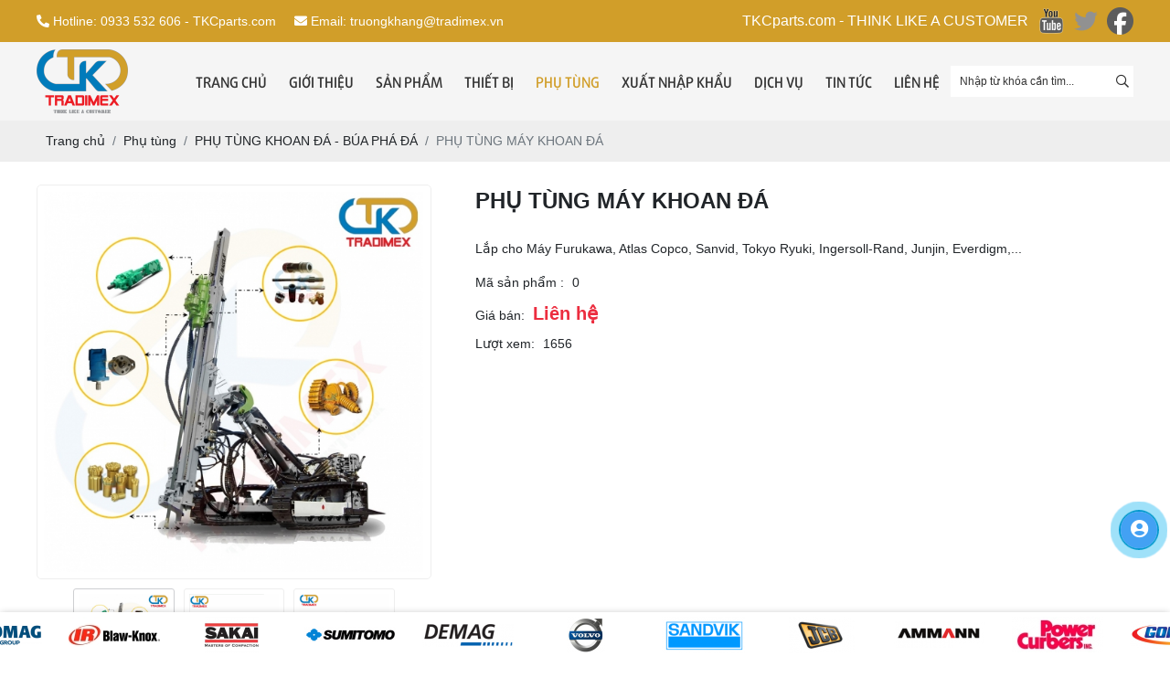

--- FILE ---
content_type: text/html; charset=UTF-8
request_url: https://tradimex.vn/phu-tung-may-khoan
body_size: 13756
content:
<!DOCTYPE html>
<html lang="vi|en">
<head>
    <!-- Basehref -->
<base href="https://tradimex.vn/"/>

<!-- UTF-8 -->
<meta http-equiv="Content-Type" content="text/html; charset=utf-8" />

<!-- Title, Keywords, Description -->
<title>PHỤ TÙNG MÁY KHOAN ĐÁ</title>
<meta name="keywords" content=""/>
<meta name="description" content=""/>

<!-- Robots -->
<meta name="robots" content="index,follow" />

<!-- Favicon -->
<link href="upload/photo/222-4962.jpg" rel="shortcut icon" type="image/x-icon" />

<!-- Webmaster Tool -->

<!-- GEO -->
<meta name="geo.region" content="VN" />
<meta name="geo.placename" content="Hồ Chí Minh" />
<meta name="geo.position" content="10.823099;106.629664" />
<meta name="ICBM" content="10.823099, 106.629664" />

<!-- Author - Copyright -->
<meta name='revisit-after' content='1 days' />
<meta name="author" content="CÔNG TY TNHH TM DV XNK TRƯỜNG KHANG - TRADIMEX" />
<meta name="copyright" content="CÔNG TY TNHH TM DV XNK TRƯỜNG KHANG - TRADIMEX - [truongkhang@tradimex.vn]" />

<!-- Facebook -->
<meta property="og:type" content="article" />
<meta property="og:site_name" content="CÔNG TY TNHH TM DV XNK TRƯỜNG KHANG - TRADIMEX" />
<meta property="og:title" content="PHỤ TÙNG MÁY KHOAN ĐÁ" />
<meta property="og:description" content="" />
<meta property="og:url" content="https://tradimex.vn/phu-tung-may-khoan" />
<meta property="og:image" content="https://tradimex.vn/thumbs/1000x1004x2/upload/product/khoan-da-phu-tung-copy-1840.jpg" />
<meta property="og:image:alt" content="PHỤ TÙNG MÁY KHOAN ĐÁ" />
<meta property="og:image:type" content="image/jpeg" />
<meta property="og:image:width" content="1000" />
<meta property="og:image:height" content="1004" />

<!-- Twitter -->
<meta name="twitter:card" content="summary_large_image" />
<meta name="twitter:site" content="truongkhang@tradimex.vn" />
<meta name="twitter:creator" content="CÔNG TY TNHH TM DV XNK TRƯỜNG KHANG - TRADIMEX" />
<meta property="og:url" content="https://tradimex.vn/phu-tung-may-khoan" />
<meta property="og:title" content="PHỤ TÙNG MÁY KHOAN ĐÁ" />
<meta property="og:description" content="" />
<meta property="og:image" content="https://tradimex.vn/thumbs/1000x1004x2/upload/product/khoan-da-phu-tung-copy-1840.jpg" />

<!-- Canonical -->
<link rel="canonical" href="https://tradimex.vn/phu-tung-may-khoan" />

<!-- Chống đổi màu trên IOS -->
<meta name="format-detection" content="telephone=no">

<!-- Viewport -->
<meta name="viewport" content="width=device-width, initial-scale=1.0, user-scalable=no">    <!-- Css Files -->
<link href="./assets/css/animate.min.css?v=zuuyzmb52n" rel="stylesheet">
<link href="./assets/bootstrap/bootstrap.css?v=tD2RWUxDU" rel="stylesheet">
<link href="./assets/css/font-awesome.css?v=QqukXfBef" rel="stylesheet">
<link href="./assets/fancybox3/jquery.fancybox.css?v=GFGzXz1BTL" rel="stylesheet">
<link href="./assets/fancybox3/jquery.fancybox.style.css?v=VGovFuwNEs" rel="stylesheet">
<link href="./assets/simplyscroll/jquery.simplyscroll.css?v=zX4ypDNzuw" rel="stylesheet">
<link href="./assets/simplyscroll/jquery.simplyscroll-style.css?v=GmUUdQia03" rel="stylesheet">
<link href="./assets/magiczoomplus/magiczoomplus.css?v=mHLvWzxec0" rel="stylesheet">
<link href="./assets/css/social.css?v=xOtNM5bvM9" rel="stylesheet">
<link href="./assets/owlcarousel2/owl.carousel.css?v=qU0BHI3XID" rel="stylesheet">
<link href="./assets/owlcarousel2/owl.theme.default.css?v=LETT4s7nrd" rel="stylesheet">
<link href="./assets/css/fonts.css?v=xpKTzEmEjG" rel="stylesheet">
<link href="./assets/css/style.css?v=c1uzTwVV1K" rel="stylesheet">

<!-- Background -->
 <style type="text/css">.wrap_visao{background-color:#121F09}</style> <style type="text/css">.wrap_baogia{background-color:#0D2210}</style> <style type="text/css">.boxfooter_container{background-color:#0D2210}</style>
<!-- Js Google Analytic -->

<!-- Js Head -->
</head>
<body>
    <ul class="h-card hidden">
    <li class="h-fn fn">CÔNG TY TNHH TM DV XNK TRƯỜNG KHANG - TRADIMEX</li>
    <li class="h-org org">CÔNG TY TNHH TM DV XNK TRƯỜNG KHANG - TRADIMEX</li>
    <li class="h-tel tel">0933532606</li>
    <li><a class="u-url ul" href="https://tradimex.vn/">https://tradimex.vn/</a></li>
</ul>
<h1 class="hidden-seoh">PHỤ TÙNG MÁY KHOAN ĐÁ</h1><div class="header-top">
    <div class="fixwidth d-flex justify-content-between">
        <div class="topleft d-flex">
            <div class="phone"><i class="fas fa-phone-alt"></i> Hotline: 0933 532 606  -  TKCparts.com </div>
            <div class="email"><i class="fas fa-envelope"></i> Email: truongkhang@tradimex.vn</div>
        </div>
        <div class="topright d-flex  justify-content-between">

            <div class="slogan">
                <marquee>TKCparts.com - THINK LIKE A CUSTOMER </marquee>
            </div>
            <div class="social-top">
                                <a href="https://www.facebook.com/ThietBiCongTrinh.PhuTung.DichVu"><img src="thumbs/0x30x2/upload/photo/unnamed-2-2067.png"/></a> 
                                <a href=""><img src="thumbs/0x30x2/upload/photo/twitter-logo-new-5836.png"/></a> 
                                <a href="https://www.facebook.com/tradimex.vn"><img src="thumbs/0x30x2/upload/photo/2023facebookiconsvg-9188.png"/></a> 
                            </div>
        </div>
    </div>
</div>
<div class="header-height">
    <div class="header">
        <div class="fixwidth clearfix">
            <a class="header_logo" href=""><img onerror="this.src='thumbs/0x70x2/assets/images/noimage.png';" src="thumbs/0x70x2/upload/photo/tradimex-6184.png"/></a>
            <div class="boxmenu_right d-flex justify-content-between">

                <div id="menu_top">
                    <div class="menu d-flex justify-content-between align-items-center">
                        <div class="menu_mobi_add"></div>
                        <div class="menu_mobi"><p class="icon_menu_mobi"><i class="fas fa-bars"></i> Menu</p><p class="menu_baophu"></p><a href="" class="home_mobi"><i class="fa fa-home" aria-hidden="true"></i></a></div>
                        <ul class="menu_cap_cha clearfix clear">
                            <li class="menulicha  first-li"><a href="" title="TRANG CHỦ">TRANG CHỦ</a></li>
                            <li class="menulicha "><a href="gioi-thieu" title="GIỚI THIỆU">GIỚI THIỆU</a></li>

                            <li class="menulicha "><a href="san-pham" title="SẢN PHẨM">SẢN PHẨM</a>
                                                                    <ul class="menu_cap_con">
                                                                                    <li>
                                                <a title="MÁY XÂY DỰNG" href="danh-muc-cap-1-san-pham">MÁY XÂY DỰNG</a>
                                                                                            </li>
                                                                                    <li>
                                                <a title="PHỤ TÙNG MÁY XÂY DỰNG" href="">PHỤ TÙNG MÁY XÂY DỰNG</a>
                                                                                            </li>
                                                                                    <li>
                                                <a title="Ô TÔ HYUNDAI" href="o-to-hyundai">Ô TÔ HYUNDAI</a>
                                                                                            </li>
                                                                                    <li>
                                                <a title="DỊCH VỤ SỬA CHỮA MÁY XÂY DỰNG" href="dich-vu-sua-chua-may-xay-dung">DỊCH VỤ SỬA CHỮA MÁY XÂY DỰNG</a>
                                                                                            </li>
                                                                                    <li>
                                                <a title="CHO THUÊ THIẾT BỊ CÔNG TRÌNH" href="cho-thue-thiet-bi-cong-trinh">CHO THUÊ THIẾT BỊ CÔNG TRÌNH</a>
                                                                                            </li>
                                                                                    <li>
                                                <a title="DỊCH VỤ XUẤT NHẬP KHẨU" href="dich-vu-xuat-nhap-khau">DỊCH VỤ XUẤT NHẬP KHẨU</a>
                                                                                            </li>
                                                                            </ul>
                                                            </li>
                            <li class="menulicha "><a href="thiet-bi" title="THIẾT BỊ">THIẾT BỊ</a>
                                                                    <ul class="menu_cap_con">
                                                                                    <li>
                                                <a title="MÁY XÚC " href="may-xuc">MÁY XÚC </a>
                                                                                            </li>
                                                                                    <li>
                                                <a title="XE NÂNG" href="xe-nang">XE NÂNG</a>
                                                                                            </li>
                                                                                    <li>
                                                <a title="MÁY BƠM BÊ TÔNG" href="xe-bom-be-tong">MÁY BƠM BÊ TÔNG</a>
                                                                                            </li>
                                                                                    <li>
                                                <a title="MÁY TRẢI NHỰA ĐƯỜNG" href="may-trai-nhua-duong">MÁY TRẢI NHỰA ĐƯỜNG</a>
                                                                                            </li>
                                                                                    <li>
                                                <a title="MÁY CÀO BÓC MẶT ĐƯỜNG" href="may-cao-boc-mat-duong">MÁY CÀO BÓC MẶT ĐƯỜNG</a>
                                                                                            </li>
                                                                                    <li>
                                                <a title="MÁY TÁI CHẾ" href="may-tai-che">MÁY TÁI CHẾ</a>
                                                                                            </li>
                                                                                    <li>
                                                <a title="MÁY TRẢI BÊ TÔNG - BÓ VĨA" href="may-trai-be-tong-bo-via">MÁY TRẢI BÊ TÔNG - BÓ VĨA</a>
                                                                                            </li>
                                                                                    <li>
                                                <a title="MÁY LU" href="may-lu">MÁY LU</a>
                                                                                            </li>
                                                                                    <li>
                                                <a title="MÁY ỦI" href="may-ui">MÁY ỦI</a>
                                                                                            </li>
                                                                                    <li>
                                                <a title="MÁY ĐÀO" href="may-dao">MÁY ĐÀO</a>
                                                                                            </li>
                                                                                    <li>
                                                <a title="MÁY SAN GẠT" href="may-san-gat">MÁY SAN GẠT</a>
                                                                                            </li>
                                                                                    <li>
                                                <a title="XE CẨU" href="xe-cau">XE CẨU</a>
                                                                                            </li>
                                                                                    <li>
                                                <a title="MÁY VỆ SINH ĐƯỜNG" href="may-ve-sinh-duong">MÁY VỆ SINH ĐƯỜNG</a>
                                                                                            </li>
                                                                            </ul>
                                                            </li>
                            <li class="menulicha active"><a href="phu-tung" title="PHỤ TÙNG">PHỤ TÙNG</a>
                                                                    <ul class="menu_cap_con">
                                                                                    <li>
                                                <a title="ĐỘNG CƠ &amp; PHỤ TÙNG" href="dong-co-phu-tung">ĐỘNG CƠ &amp; PHỤ TÙNG</a>
                                                                                            </li>
                                                                                    <li>
                                                <a title="PHỤ TÙNG BƠM BÊ TÔNG" href="danh-muc-cap-1-phu-tung">PHỤ TÙNG BƠM BÊ TÔNG</a>
                                                                                            </li>
                                                                                    <li>
                                                <a title="PHỤ TÙNG MÁY TRẢI NHỰA" href="phu-tung-may-trai-nhua">PHỤ TÙNG MÁY TRẢI NHỰA</a>
                                                                                            </li>
                                                                                    <li>
                                                <a title="PHỤ TÙNG CÀO BÓC - TÁI CHẾ - TRẢI XI MĂNG" href="phu-tung-may-cao-boc-tai-che">PHỤ TÙNG CÀO BÓC - TÁI CHẾ - TRẢI XI MĂNG</a>
                                                                                            </li>
                                                                                    <li>
                                                <a title="PHỤ TÙNG MÁY ĐÀO - MÁY ỦI" href="phu-tung-may-dao-may-ui">PHỤ TÙNG MÁY ĐÀO - MÁY ỦI</a>
                                                                                            </li>
                                                                                    <li>
                                                <a title="PHỤ TÙNG MÁY LU" href="phu-tung-may-lu">PHỤ TÙNG MÁY LU</a>
                                                                                            </li>
                                                                                    <li>
                                                <a title="PHỤ TÙNG MÁY XÚC LẬT - BOBCAT -  MÁY SAN" href="phu-tung-may-xuc-lat-may-san">PHỤ TÙNG MÁY XÚC LẬT - BOBCAT -  MÁY SAN</a>
                                                                                            </li>
                                                                                    <li>
                                                <a title="PHỤ TÙNG KHOAN ĐÁ - BÚA PHÁ ĐÁ" href="phu-tung-khoan-da">PHỤ TÙNG KHOAN ĐÁ - BÚA PHÁ ĐÁ</a>
                                                                                            </li>
                                                                                    <li>
                                                <a title="PHỤ TÙNG XE CẨU" href="phu-tung-xe-cau">PHỤ TÙNG XE CẨU</a>
                                                                                            </li>
                                                                                    <li>
                                                <a title="PHỤ TÙNG XE HYUNDAI" href="phu-tung-xe-hyundai">PHỤ TÙNG XE HYUNDAI</a>
                                                                                            </li>
                                                                                    <li>
                                                <a title="BƠM THỦY LỰC CÁC LOẠI" href="bom-thuy-luc-cac-loai">BƠM THỦY LỰC CÁC LOẠI</a>
                                                                                            </li>
                                                                                    <li>
                                                <a title="DẦU MỠ NHỜN" href="dau-mo-nhon">DẦU MỠ NHỜN</a>
                                                                                            </li>
                                                                            </ul>
                                                            </li>
							<li class="menulicha " ><a href="javascript:void(0);" title="XUẤT NHẬP KHẨU">XUẤT NHẬP KHẨU</a>
                                                                    <ul class="menu_cap_con">
                                                                                <li><a title="DỊCH VỤ HẢI QUAN" href="test-danh-muc-xnk-3">DỊCH VỤ HẢI QUAN</a></li>
                                                                                <li><a title="ĐĂNG KIỂM" href="test-danh-muc-xnk-2">ĐĂNG KIỂM</a></li>
                                                                            </ul>
                                                            </li>
                            <li class="menulicha " ><a href="dich-vu" title="DỊCH VỤ">DỊCH VỤ</a></li>
                            <li class="menulicha "><a href="tin-tuc" title="TIN TỨC">TIN TỨC</a></li>
                            <li class="menulicha "><a href="lien-he" class="none_boder_r" title="LIÊN HỆ">LIÊN HỆ</a></li>
                            
                        </ul>
                        <div class="frm_timkiem">
                            <input type="text" class="input" id="keyword" placeholder="Nhập từ khóa cần tìm..." onkeypress="doEnter(event,'keyword');" >
                            <button type="button" value="" class="nut_tim" onclick="onSearch('keyword');"><i class="far fa-search"></i></button>
                        </div>
                    </div> 

                </div>

            </div>
        </div>
    </div>
</div>
 <div class="breadCrumbs"><div class="wrap-content"><ol class="breadcrumb"><li class="breadcrumb-item"><a class="text-decoration-none" href="https://tradimex.vn/"><span>Trang chủ</span></a></li><li class="breadcrumb-item "><a class="text-decoration-none" href="https://tradimex.vn/phu-tung"><span>Phụ tùng</span></a></li><li class="breadcrumb-item "><a class="text-decoration-none" href="https://tradimex.vn/phu-tung-khoan-da"><span>PHỤ TÙNG KHOAN ĐÁ - BÚA PHÁ ĐÁ</span></a></li><li class="breadcrumb-item active"><a class="text-decoration-none" href="https://tradimex.vn/phu-tung-may-khoan"><span>PHỤ TÙNG MÁY KHOAN ĐÁ</span></a></li></ol><script type="application/ld+json">{"@context": "https://schema.org","@type": "BreadcrumbList","itemListElement": [{"@type":"ListItem","position":1,"name":"Ph\u1ee5 t\u00f9ng","item":"https:\/\/tradimex.vn\/phu-tung"},{"@type":"ListItem","position":2,"name":"PH\u1ee4 T\u00d9NG KHOAN \u0110\u00c1 - B\u00daA PH\u00c1 \u0110\u00c1","item":"https:\/\/tradimex.vn\/phu-tung-khoan-da"},{"@type":"ListItem","position":3,"name":"PH\u1ee4 T\u00d9NG M\u00c1Y KHOAN \u0110\u00c1","item":"https:\/\/tradimex.vn\/phu-tung-may-khoan"}]}</script></div></div>    <div class=" wrap-main w-clear"><div class="grid-pro-detail w-clear">
    <div class="left-pro-detail w-clear">
        <a id="Zoom-1" class="MagicZoom" data-options="zoomMode: off; hint: off; rightClick: true; selectorTrigger: hover; expandCaption: false; history: false;" href="thumbs/540x540x2/upload/product/khoan-da-phu-tung-copy-1840.jpg" title="PHỤ TÙNG MÁY KHOAN ĐÁ"><img onerror="this.src='thumbs/540x540x2/assets/images/noimage.png';" src="thumbs/540x540x2/upload/product/khoan-da-phu-tung-copy-1840.jpg" alt="PHỤ TÙNG MÁY KHOAN ĐÁ"></a>
                    <div class="gallery-thumb-pro">
                <p class="control-carousel prev-carousel prev-thumb-pro transition"><i class="fas fa-chevron-left"></i></p>
                <div class="owl-carousel owl-theme owl-thumb-pro">
                    <a class="thumb-pro-detail" data-zoom-id="Zoom-1" href="thumbs/540x540x2/upload/product/khoan-da-phu-tung-copy-1840.jpg" title="PHỤ TÙNG MÁY KHOAN ĐÁ"><img onerror="this.src='thumbs/540x540x2/assets/images/noimage.png';" src="thumbs/540x540x2/upload/product/khoan-da-phu-tung-copy-1840.jpg" alt="PHỤ TÙNG MÁY KHOAN ĐÁ"></a>
                                            <a class="thumb-pro-detail" data-zoom-id="Zoom-1" href="thumbs/540x540x2/upload/product/mui-khoan-web-6460.png" title="PHỤ TÙNG MÁY KHOAN ĐÁ">
                            <img onerror="this.src='thumbs/540x540x2/assets/images/noimage.png';" src="thumbs/540x540x2/upload/product/mui-khoan-web-6460.png" alt="PHỤ TÙNG MÁY KHOAN ĐÁ">
                        </a>
                                            <a class="thumb-pro-detail" data-zoom-id="Zoom-1" href="thumbs/540x540x2/upload/product/phu-tung-khoan-web-1115.png" title="PHỤ TÙNG MÁY KHOAN ĐÁ">
                            <img onerror="this.src='thumbs/540x540x2/assets/images/noimage.png';" src="thumbs/540x540x2/upload/product/phu-tung-khoan-web-1115.png" alt="PHỤ TÙNG MÁY KHOAN ĐÁ">
                        </a>
                                            <a class="thumb-pro-detail" data-zoom-id="Zoom-1" href="thumbs/540x540x2/upload/product/motor-dan-huong-khoan-web-8010.png" title="PHỤ TÙNG MÁY KHOAN ĐÁ">
                            <img onerror="this.src='thumbs/540x540x2/assets/images/noimage.png';" src="thumbs/540x540x2/upload/product/motor-dan-huong-khoan-web-8010.png" alt="PHỤ TÙNG MÁY KHOAN ĐÁ">
                        </a>
                                            <a class="thumb-pro-detail" data-zoom-id="Zoom-1" href="thumbs/540x540x2/upload/product/banh-sao-khoan-web-7574.png" title="PHỤ TÙNG MÁY KHOAN ĐÁ">
                            <img onerror="this.src='thumbs/540x540x2/assets/images/noimage.png';" src="thumbs/540x540x2/upload/product/banh-sao-khoan-web-7574.png" alt="PHỤ TÙNG MÁY KHOAN ĐÁ">
                        </a>
                                    </div>
                <p class="control-carousel next-carousel next-thumb-pro transition"><i class="fas fa-chevron-right"></i></p>
            </div>
            </div>

    <div class="right-pro-detail w-clear">
        <p class="title-pro-detail">PHỤ TÙNG MÁY KHOAN ĐÁ</p>
        <div class="social-plugin social-plugin-pro-detail w-clear">
            <div class="addthis_inline_share_toolbox_qj48"></div>
            <div class="zalo-share-button" data-href="https://tradimex.vn/phu-tung-may-khoan" data-oaid="(+84) 933 532 606" data-layout="1" data-color="blue" data-customize=false></div>
        </div>
        <div class="desc-pro-detail">Lắp cho Máy Furukawa, Atlas Copco, Sanvid, Tokyo Ryuki, Ingersoll-Rand, Junjin, Everdigm,...
</div>
        <ul class="attr-pro-detail">
            <li class="w-clear"> 
                <label class="attr-label-pro-detail">Mã sản phẩm :</label>
                <div class="attr-content-pro-detail">0</div>
            </li>
                         
            <li class="w-clear">
                <label class="attr-label-pro-detail">Giá bán:</label>
                <div class="attr-content-pro-detail">
                    <span class="price-new-pro-detail">Liên hệ</span>
                </div>
            </li>
            
            <li class="w-clear"> 
                <label class="attr-label-pro-detail">Lượt xem:</label>
                <div class="attr-content-pro-detail">1656</div>
            </li>
        </ul>

   
    </div>
     <div class="clear"></div>

    <div class="tabs-pro-detail">
        <ul class="ul-tabs-pro-detail w-clear">
            <li class="active transition" data-tabs="info-pro-detail">Thông tin chi tiết</li>
            <li class="transition" data-tabs="commentfb-pro-detail">Bình luận</li>
        </ul>
        <div class="content-tabs-pro-detail info-pro-detail active"></div>
        <div class="content-tabs-pro-detail commentfb-pro-detail"><div class="fb-comments" data-href="https://tradimex.vn/phu-tung-may-khoan" data-numposts="3" data-colorscheme="light" data-width="100%"></div></div>
    </div>
</div>
<div class="dt_title">
   <span>Sản phẩm cùng loại</span>
</div>
<div class="content-main w-clear">
        <div class="loadkhung_product mainkhung_product">
                <div class="boxproduct_item">
            <div class="boxproduct_mainimg">
                <a class="boxproduct_img" href="bom-thuy-luc-may-khoan"><img onerror="this.src='thumbs/280x280x2/assets/images/noimage.png';" src="thumbs/280x280x2/upload/product/bom-nhong-web-7653.png" alt="BƠM THỦY LỰC MÁY KHOAN"/></a>
            </div>
            <div class="boxproduct_info">
                <h3 class="boxproduct_name"><a href="bom-thuy-luc-may-khoan" title="BƠM THỦY LỰC MÁY KHOAN">BƠM THỦY LỰC MÁY KHOAN</a></h3>
                <div class="boxproduct_mota">Lắp cho Máy Furukawa, Atlas Copco, Tokyo Ryuki, Ingersoll-Rand, Junjin, Everdigm,...</div>
            </div>
        </div>
                <div class="boxproduct_item">
            <div class="boxproduct_mainimg">
                <a class="boxproduct_img" href="bua-khoan-da"><img onerror="this.src='thumbs/280x280x2/assets/images/noimage.png';" src="thumbs/280x280x2/upload/product/bua-khoan-da-web-7447.png" alt="BÚA KHOAN ĐÁ"/></a>
            </div>
            <div class="boxproduct_info">
                <h3 class="boxproduct_name"><a href="bua-khoan-da" title="BÚA KHOAN ĐÁ">BÚA KHOAN ĐÁ</a></h3>
                <div class="boxproduct_mota">Lắp cho Máy Furukawa, Atlas Copco, Tokyo Ryuki, Ingersoll-Rand, Junjin, Everdigm,...
</div>
            </div>
        </div>
                <div class="boxproduct_item">
            <div class="boxproduct_mainimg">
                <a class="boxproduct_img" href="xy-lanh-bua-khoan"><img onerror="this.src='thumbs/280x280x2/assets/images/noimage.png';" src="thumbs/280x280x2/upload/product/xylanh-bua-khoan-web-3802.png" alt="XY LANH BÚA KHOAN"/></a>
            </div>
            <div class="boxproduct_info">
                <h3 class="boxproduct_name"><a href="xy-lanh-bua-khoan" title="XY LANH BÚA KHOAN">XY LANH BÚA KHOAN</a></h3>
                <div class="boxproduct_mota">Lắp cho Máy Furukawa, Atlas Copco, Tokyo Ryuki, Ingersoll-Rand, Junjin, Everdigm,...
</div>
            </div>
        </div>
                <div class="boxproduct_item">
            <div class="boxproduct_mainimg">
                <a class="boxproduct_img" href="piston-bua-khoan"><img onerror="this.src='thumbs/280x280x2/assets/images/noimage.png';" src="thumbs/280x280x2/upload/product/piston-khoan-web-6678.png" alt="PISTON BÚA KHOAN"/></a>
            </div>
            <div class="boxproduct_info">
                <h3 class="boxproduct_name"><a href="piston-bua-khoan" title="PISTON BÚA KHOAN">PISTON BÚA KHOAN</a></h3>
                <div class="boxproduct_mota">Lắp cho Máy Furukawa, Atlas Copco, Tokyo Ryuki, Ingersoll-Rand, Junjin, Everdigm,...
</div>
            </div>
        </div>
                <div class="boxproduct_item">
            <div class="boxproduct_mainimg">
                <a class="boxproduct_img" href="van-bua-khoan"><img onerror="this.src='thumbs/280x280x2/assets/images/noimage.png';" src="thumbs/280x280x2/upload/product/van-bua-khoan-web-1242.png" alt="VAN BÚA KHOAN"/></a>
            </div>
            <div class="boxproduct_info">
                <h3 class="boxproduct_name"><a href="van-bua-khoan" title="VAN BÚA KHOAN">VAN BÚA KHOAN</a></h3>
                <div class="boxproduct_mota">Lắp cho Máy Furukawa, Atlas Copco, Tokyo Ryuki, Ingersoll-Rand, Junjin, Everdigm,...
</div>
            </div>
        </div>
                <div class="boxproduct_item">
            <div class="boxproduct_mainimg">
                <a class="boxproduct_img" href="bac-bua-khoan"><img onerror="this.src='thumbs/280x280x2/assets/images/noimage.png';" src="thumbs/280x280x2/upload/product/bac-bua-khoan-web-7499.png" alt="BẠC BÚA KHOAN"/></a>
            </div>
            <div class="boxproduct_info">
                <h3 class="boxproduct_name"><a href="bac-bua-khoan" title="BẠC BÚA KHOAN">BẠC BÚA KHOAN</a></h3>
                <div class="boxproduct_mota">Lắp cho Máy Furukawa, Atlas Copco, Tokyo Ryuki, Ingersoll-Rand, Junjin, Everdigm,...
</div>
            </div>
        </div>
                <div class="boxproduct_item">
            <div class="boxproduct_mainimg">
                <a class="boxproduct_img" href="mang-chan-ni-to"><img onerror="this.src='thumbs/280x280x2/assets/images/noimage.png';" src="thumbs/280x280x2/upload/product/mang-ni-to-web-8079.png" alt="MÀNG CHẮN NI TƠ"/></a>
            </div>
            <div class="boxproduct_info">
                <h3 class="boxproduct_name"><a href="mang-chan-ni-to" title="MÀNG CHẮN NI TƠ">MÀNG CHẮN NI TƠ</a></h3>
                <div class="boxproduct_mota">Lắp cho Máy Furukawa, Atlas Copco, Tokyo Ryuki, Ingersoll-Rand, Junjin, Everdigm,...
</div>
            </div>
        </div>
                <div class="boxproduct_item">
            <div class="boxproduct_mainimg">
                <a class="boxproduct_img" href="motor-bua-khoan-2"><img onerror="this.src='thumbs/280x280x2/assets/images/noimage.png';" src="thumbs/280x280x2/upload/product/motor-dan-huong-khoan-web-6525.png" alt="MOTOR BÚA KHOAN 2"/></a>
            </div>
            <div class="boxproduct_info">
                <h3 class="boxproduct_name"><a href="motor-bua-khoan-2" title="MOTOR BÚA KHOAN 2">MOTOR BÚA KHOAN 2</a></h3>
                <div class="boxproduct_mota">Lắp cho Máy Furukawa, Atlas Copco, Tokyo Ryuki, Ingersoll-Rand, Junjin, Everdigm,...
</div>
            </div>
        </div>
            </div>
    <div class="clear"></div>
    <div class="pagination-home"><ul class='pagination justify-content-center mb-0'><li class='page-item'><a class='page-link'>Page 1 / 2</a></li><li class='page-item active'><a class='page-link'>1</a></li><li class='page-item'><a class='page-link' href='https://tradimex.vn/phu-tung-may-khoan?p=2'>2</a></li><li class='page-item'><a class='page-link' href='https://tradimex.vn/phu-tung-may-khoan?p=2'>Next</a></li><li class='page-item'><a class='page-link' href='https://tradimex.vn/phu-tung-may-khoan?p=2'>Last</a></li></ul></div>
        
</div></div>
    
<div class="boxfooter_container">
    <div class="fixwidth d-flex justify-content-between">
        <div class="boxfooter_left">
            <p class="boxfooter_title">Thông tin liên hệ</p>
            <div class="boxfooter_info"><p><span style="line-height:1;" wfd-id="19"><strong><span style="font-size:14px;" wfd-id="20"><span style="font-family:Arial,Helvetica,sans-serif;" wfd-id="21">CÔNG TY TNHH TM DV XNK TRƯỜNG KHANG - TRADIMEX</span></span></strong></span></p>

<p><span style="line-height:1;" wfd-id="16"><span style="font-size:14px;" wfd-id="17"><span style="font-family:Arial,Helvetica,sans-serif;" wfd-id="18">Địa chỉ : E469 Đường Hoàng Bá Bích, Khu phố 5, P. Long Bình</span></span></span></p>

<p><span style="line-height:1;" wfd-id="16"><span style="font-size:14px;" wfd-id="17"><span style="font-family:Arial,Helvetica,sans-serif;" wfd-id="18">TP. Biên Hoà, Tỉnh Đồng Nai</span></span></span></p>

<p><span style="line-height:1;" wfd-id="13"><span style="font-size:14px;" wfd-id="14"><span style="font-family:Arial,Helvetica,sans-serif;" wfd-id="15">Hotline: (+84) 933 532 606  -  E-mail: truongkhang@tradimex.vn</span></span></span></p>

<p><span style="font-size:14px;" wfd-id="10"><span style="font-family:Arial,Helvetica,sans-serif;" wfd-id="11"><span style="line-height:1;" wfd-id="12">Website: http://www.tradimex.vn      -      http://www.TKCparts.vn </span></span></span></p>

<p> </p>

<p><span style="color:#f39c12;"><span style="font-size:16px;"><span wfd-id="8"><span style="font-family:Arial,Helvetica,sans-serif;" wfd-id="9"><u>CHI NHÁNH MIỀN BẮC:</u> </span></span></span></span></p>

<p><span style="font-size:14px;" wfd-id="6"><span style="font-family:Arial,Helvetica,sans-serif;" wfd-id="7"><strong>CÔNG TY TNHH TM DV XUẤT NHẬP KHẨU LIÊN VIỆT - LIVIC</strong> </span></span></p>

<p><span style="font-size:14px;" wfd-id="4"><span style="font-family:Arial,Helvetica,sans-serif;" wfd-id="5">Địa chỉ: 13/6/47 Lê Lai, Phường Máy Chai, Quận Ngô Quyền</span></span></p>

<p><span style="font-size:14px;" wfd-id="4"><span style="font-family:Arial,Helvetica,sans-serif;" wfd-id="5">Thành Phố Hải Phòng</span></span></p>

<p><span style="font-size:14px;" wfd-id="2"><span style="font-family:Arial,Helvetica,sans-serif;" wfd-id="3">Liên hệ: </span></span><span style="line-height:1;" wfd-id="13"><span style="font-size:14px;" wfd-id="14"><span style="font-family:Arial,Helvetica,sans-serif;" wfd-id="15">(+84) </span></span></span><span style="font-size:14px;" wfd-id="2"><span style="font-family:Arial,Helvetica,sans-serif;" wfd-id="3"><a>888.374.555             </a>-       E-mail: lienviet@livic.vn</span></span></p>
</div>
            
        </div>
                <div class="clear boxfooter_right">
                        <p class="boxfooter_title">ĐĂNG KÝ NHẬN TIN</p>
            Nhập email của bạn để nhận thông tin mới nhất từ chúng tôi<br><br>
            <form method="post" name="frm" class="frm validation-newsletter" action="" enctype="multipart/form-data">
                <input name="email-newsletter" type="email" id="email-newsletter" required placeholder="Email" />
                <button type="submit" name="submit-newsletter" class="click_ajax" /><i class="fas fa-envelope"></i></button>
                <input type="hidden" name="recaptcha_response_newsletter" id="recaptchaResponseNewsletter">
            </form><br>
                        <a href="https://www.facebook.com/ThietBiCongTrinh.PhuTung.DichVu" class="ftmxh" target="_blank" title="MÁY XÂY DỰNG &amp; PHỤ TÙNG MXD"><img onerror="this.src='thumbs/32x32x2/assets/images/noimage.png';" src="thumbs/32x32x2/upload/photo/unnamed-2-2067.png" alt="MÁY XÂY DỰNG &amp; PHỤ TÙNG MXD" title="MÁY XÂY DỰNG &amp; PHỤ TÙNG MXD"/></a>
                        <a href="" class="ftmxh" target="_blank" title=""><img onerror="this.src='thumbs/32x32x2/assets/images/noimage.png';" src="thumbs/32x32x2/upload/photo/twitter-logo-new-5836.png" alt="" title=""/></a>
                        <a href="https://www.facebook.com/tradimex.vn" class="ftmxh" target="_blank" title="MÁY XÂY DỰNG &amp; PHỤ TÙNG MXD"><img onerror="this.src='thumbs/32x32x2/assets/images/noimage.png';" src="thumbs/32x32x2/upload/photo/2023facebookiconsvg-9188.png" alt="MÁY XÂY DỰNG &amp; PHỤ TÙNG MXD" title="MÁY XÂY DỰNG &amp; PHỤ TÙNG MXD"/></a>
                    </div>
    </div>
    <div class="boxfooter_bottom">
        <div class="fixwidth d-flex justify-content-between ">
            <div>&copy; Copyright 2021 CÔNG TY TNHH TM DV XNK TRƯỜNG KHANG - TRADIMEX. Powered by <a href="https://congnghetts.vn">TTS Co.,LTD</a></div>
            <div>Đang online: 2 | Tổng truy cập: 475873</div>
        </div>
    </div>
</div>

<div class="wrap-partner">
    <div class="content-partner">
        <div class="owl-carousel owl-theme owl-partner">
                            <div class="partner_item">
                    <a href="" title=""><img onerror="this.src='thumbs/100x70x2/assets/images/noimage.png';" src="thumbs/100x40x2/upload/photo/volvo-75430.png" alt=""/></a>
                </div>
                            <div class="partner_item">
                    <a href="" title=""><img onerror="this.src='thumbs/100x70x2/assets/images/noimage.png';" src="thumbs/100x40x2/upload/photo/sankvik-72480.png" alt=""/></a>
                </div>
                            <div class="partner_item">
                    <a href="" title=""><img onerror="this.src='thumbs/100x70x2/assets/images/noimage.png';" src="thumbs/100x40x2/upload/photo/jcp-51790.png" alt=""/></a>
                </div>
                            <div class="partner_item">
                    <a href="" title=""><img onerror="this.src='thumbs/100x70x2/assets/images/noimage.png';" src="thumbs/100x40x2/upload/photo/amman-49450.png" alt=""/></a>
                </div>
                            <div class="partner_item">
                    <a href="" title=""><img onerror="this.src='thumbs/100x70x2/assets/images/noimage.png';" src="thumbs/100x40x2/upload/photo/power-curbers-82110.jpg" alt=""/></a>
                </div>
                            <div class="partner_item">
                    <a href="" title=""><img onerror="this.src='thumbs/100x70x2/assets/images/noimage.png';" src="thumbs/100x40x2/upload/photo/gomaco-12190.png" alt=""/></a>
                </div>
                            <div class="partner_item">
                    <a href="" title=""><img onerror="this.src='thumbs/100x70x2/assets/images/noimage.png';" src="thumbs/100x40x2/upload/photo/hyundaipng2-56551.png" alt=""/></a>
                </div>
                            <div class="partner_item">
                    <a href="" title=""><img onerror="this.src='thumbs/100x70x2/assets/images/noimage.png';" src="thumbs/100x40x2/upload/photo/kawasaki-70800.png" alt=""/></a>
                </div>
                            <div class="partner_item">
                    <a href="" title=""><img onerror="this.src='thumbs/100x70x2/assets/images/noimage.png';" src="thumbs/100x40x2/upload/photo/doosan-90591.jpg" alt=""/></a>
                </div>
                            <div class="partner_item">
                    <a href="" title=""><img onerror="this.src='thumbs/100x70x2/assets/images/noimage.png';" src="thumbs/100x40x2/upload/photo/dongyang-48880.png" alt=""/></a>
                </div>
                            <div class="partner_item">
                    <a href="" title=""><img onerror="this.src='thumbs/100x70x2/assets/images/noimage.png';" src="thumbs/100x40x2/upload/photo/hitachi-21241.png" alt=""/></a>
                </div>
                            <div class="partner_item">
                    <a href="" title=""><img onerror="this.src='thumbs/100x70x2/assets/images/noimage.png';" src="thumbs/100x40x2/upload/photo/logo-kobelco-6750.jpg" alt=""/></a>
                </div>
                            <div class="partner_item">
                    <a href="" title=""><img onerror="this.src='thumbs/100x70x2/assets/images/noimage.png';" src="thumbs/100x40x2/upload/photo/komatsu-92951.png" alt=""/></a>
                </div>
                            <div class="partner_item">
                    <a href="" title=""><img onerror="this.src='thumbs/100x70x2/assets/images/noimage.png';" src="thumbs/100x40x2/upload/photo/cat-56590.png" alt=""/></a>
                </div>
                            <div class="partner_item">
                    <a href="" title=""><img onerror="this.src='thumbs/100x70x2/assets/images/noimage.png';" src="thumbs/100x40x2/upload/photo/tadano-71771.png" alt=""/></a>
                </div>
                            <div class="partner_item">
                    <a href="" title=""><img onerror="this.src='thumbs/100x70x2/assets/images/noimage.png';" src="thumbs/100x40x2/upload/photo/dy-85920.png" alt=""/></a>
                </div>
                            <div class="partner_item">
                    <a href="" title=""><img onerror="this.src='thumbs/100x70x2/assets/images/noimage.png';" src="thumbs/100x40x2/upload/photo/hyundai-18181.png" alt=""/></a>
                </div>
                            <div class="partner_item">
                    <a href="" title=""><img onerror="this.src='thumbs/100x70x2/assets/images/noimage.png';" src="thumbs/100x40x2/upload/photo/sany-logo-47900.png" alt=""/></a>
                </div>
                            <div class="partner_item">
                    <a href="" title=""><img onerror="this.src='thumbs/100x70x2/assets/images/noimage.png';" src="thumbs/100x40x2/upload/photo/xcmg-spare-parts-logo-69941.png" alt=""/></a>
                </div>
                            <div class="partner_item">
                    <a href="" title=""><img onerror="this.src='thumbs/100x70x2/assets/images/noimage.png';" src="thumbs/100x40x2/upload/photo/zoomlionpng-2-8248.png" alt=""/></a>
                </div>
                            <div class="partner_item">
                    <a href="" title=""><img onerror="this.src='thumbs/100x70x2/assets/images/noimage.png';" src="thumbs/100x40x2/upload/photo/cifajpg2-6835.png" alt=""/></a>
                </div>
                            <div class="partner_item">
                    <a href="" title=""><img onerror="this.src='thumbs/100x70x2/assets/images/noimage.png';" src="thumbs/100x40x2/upload/photo/schwing-17000.jpg" alt=""/></a>
                </div>
                            <div class="partner_item">
                    <a href="" title=""><img onerror="this.src='thumbs/100x70x2/assets/images/noimage.png';" src="thumbs/100x40x2/upload/photo/kcp-3518.png" alt=""/></a>
                </div>
                            <div class="partner_item">
                    <a href="" title=""><img onerror="this.src='thumbs/100x70x2/assets/images/noimage.png';" src="thumbs/100x40x2/upload/photo/pm-9615.png" alt=""/></a>
                </div>
                            <div class="partner_item">
                    <a href="" title=""><img onerror="this.src='thumbs/100x70x2/assets/images/noimage.png';" src="thumbs/100x40x2/upload/photo/junjin-8739.png" alt=""/></a>
                </div>
                            <div class="partner_item">
                    <a href="" title=""><img onerror="this.src='thumbs/100x70x2/assets/images/noimage.png';" src="thumbs/100x40x2/upload/photo/everdigmpng-2-9840.png" alt=""/></a>
                </div>
                            <div class="partner_item">
                    <a href="" title=""><img onerror="this.src='thumbs/100x70x2/assets/images/noimage.png';" src="thumbs/100x40x2/upload/photo/wirtgen-2974.png" alt=""/></a>
                </div>
                            <div class="partner_item">
                    <a href="" title=""><img onerror="this.src='thumbs/100x70x2/assets/images/noimage.png';" src="thumbs/100x40x2/upload/photo/vogele-8062.png" alt=""/></a>
                </div>
                            <div class="partner_item">
                    <a href="" title=""><img onerror="this.src='thumbs/100x70x2/assets/images/noimage.png';" src="thumbs/100x40x2/upload/photo/hamm-7199.png" alt=""/></a>
                </div>
                            <div class="partner_item">
                    <a href="" title=""><img onerror="this.src='thumbs/100x70x2/assets/images/noimage.png';" src="thumbs/100x40x2/upload/photo/dynapac-9242.png" alt=""/></a>
                </div>
                            <div class="partner_item">
                    <a href="" title=""><img onerror="this.src='thumbs/100x70x2/assets/images/noimage.png';" src="thumbs/100x40x2/upload/photo/bomag-6884.png" alt=""/></a>
                </div>
                            <div class="partner_item">
                    <a href="" title=""><img onerror="this.src='thumbs/100x70x2/assets/images/noimage.png';" src="thumbs/100x40x2/upload/photo/blawknox76380-9894.jpg" alt=""/></a>
                </div>
                            <div class="partner_item">
                    <a href="" title=""><img onerror="this.src='thumbs/100x70x2/assets/images/noimage.png';" src="thumbs/100x40x2/upload/photo/sakai-2-6855.png" alt=""/></a>
                </div>
                            <div class="partner_item">
                    <a href="" title=""><img onerror="this.src='thumbs/100x70x2/assets/images/noimage.png';" src="thumbs/100x40x2/upload/photo/sumitomopng2-6564.png" alt=""/></a>
                </div>
                            <div class="partner_item">
                    <a href="" title=""><img onerror="this.src='thumbs/100x70x2/assets/images/noimage.png';" src="thumbs/100x40x2/upload/photo/demag-7632.png" alt=""/></a>
                </div>
                    </div>
    </div>
</div><style>
.support-online{position:fixed;z-index:999;right:-6px;bottom:100px}.support-online a{position:relative;margin:20px;text-align:left;width:40px;height:40px}.support-online i{width:40px;height:40px;background:#43a1f3;color:#fff;border-radius:100%;font-size:20px;text-align:center;line-height:1.9;position:relative;z-index:999}.support-online a span{border-radius:2px;text-align:center;background:#67b634;padding:9px;display:none;width:180px;margin-left:10px;position:absolute;color:#fff;z-index:999;top:0;right:40px;transition:all .2s ease-in-out 0;-moz-animation:headerAnimation .7s 1;-webkit-animation:headerAnimation .7s 1;-o-animation:headerAnimation .7s 1;animation:headerAnimation .7s 1}.support-online a:hover span{display:block}.support-online a{display:block}.support-online a span:before{content:"";width:0;height:0;border-style:solid;border-width:10px 10px 10px 0;border-color:transparent #67b634 transparent transparent;position:absolute;left:-10px;top:10px}.kenit-alo-circle-fill{width:60px;height:60px;top:-10px;position:absolute;-webkit-transition:all .2s ease-in-out;-moz-transition:all .2s ease-in-out;-ms-transition:all .2s ease-in-out;-o-transition:all .2s ease-in-out;transition:all .2s ease-in-out;-webkit-border-radius:100%;-moz-border-radius:100%;border-radius:100%;border:2px solid transparent;-webkit-transition:all .5s;-moz-transition:all .5s;-o-transition:all .5s;transition:all .5s;background-color:rgba(0,175,242,0.5);opacity:.75;right:-10px}.kenit-alo-circle{width:50px;height:50px;top:-5px;right:-5px;position:absolute;background-color:transparent;-webkit-border-radius:100%;-moz-border-radius:100%;border-radius:100%;border:2px solid rgba(30,30,30,0.4);opacity:.1;border-color:#0089B9;opacity:.5}.support-online .btn-support{cursor:pointer}.sms i{background:red}.call-now i{background:green}.mes i{background:orange}.zalo{text-decoration:none}.zalo b{background:#087be0;width:42px;height:42px;border-radius:50%;display:block;line-height:42px;text-align:center;color:#fff;text-decoration:none;font-size:15px}

.animated{-webkit-animation-duration:1s;animation-duration:1s;-webkit-animation-fill-mode:both;animation-fill-mode:both}
.animated.infinite{-webkit-animation-iteration-count:infinite;animation-iteration-count:infinite}
.animated.hinge{-webkit-animation-duration:2s;animation-duration:2s}.animated.bounceIn,.animated.bounceOut,.animated.flipOutX,.animated.flipOutY{-webkit-animation-duration:.75s;animation-duration:.75s}@-webkit-keyframes bounce{0%,20%,53%,80%,to{-webkit-animation-timing-function:cubic-bezier(.215,.61,.355,1);animation-timing-function:cubic-bezier(.215,.61,.355,1);-webkit-transform:translateZ(0);transform:translateZ(0)}40%,43%{-webkit-transform:translate3d(0,-30px,0);transform:translate3d(0,-30px,0)}40%,43%,70%{-webkit-animation-timing-function:cubic-bezier(.755,.05,.855,.06);animation-timing-function:cubic-bezier(.755,.05,.855,.06)}70%{-webkit-transform:translate3d(0,-15px,0);transform:translate3d(0,-15px,0)}90%{-webkit-transform:translate3d(0,-4px,0);transform:translate3d(0,-4px,0)}}@keyframes bounce{0%,20%,53%,80%,to{-webkit-animation-timing-function:cubic-bezier(.215,.61,.355,1);animation-timing-function:cubic-bezier(.215,.61,.355,1);-webkit-transform:translateZ(0);transform:translateZ(0)}40%,43%{-webkit-transform:translate3d(0,-30px,0);transform:translate3d(0,-30px,0)}40%,43%,70%{-webkit-animation-timing-function:cubic-bezier(.755,.05,.855,.06);animation-timing-function:cubic-bezier(.755,.05,.855,.06)}70%{-webkit-transform:translate3d(0,-15px,0);transform:translate3d(0,-15px,0)}90%{-webkit-transform:translate3d(0,-4px,0);transform:translate3d(0,-4px,0)}}.bounce{-webkit-animation-name:bounce;animation-name:bounce;-webkit-transform-origin:center bottom;transform-origin:center bottom}@-webkit-keyframes flash{0%,50%,to{opacity:1}25%,75%{opacity:0}}@keyframes flash{0%,50%,to{opacity:1}25%,75%{opacity:0}}.flash{-webkit-animation-name:flash;animation-name:flash}@-webkit-keyframes pulse{0%{-webkit-transform:scaleX(1);transform:scaleX(1)}50%{-webkit-transform:scale3d(1.05,1.05,1.05);transform:scale3d(1.05,1.05,1.05)}to{-webkit-transform:scaleX(1);transform:scaleX(1)}}@keyframes pulse{0%{-webkit-transform:scaleX(1);transform:scaleX(1)}50%{-webkit-transform:scale3d(1.05,1.05,1.05);transform:scale3d(1.05,1.05,1.05)}to{-webkit-transform:scaleX(1);transform:scaleX(1)}}.pulse{-webkit-animation-name:pulse;animation-name:pulse}@-webkit-keyframes rubberBand{0%{-webkit-transform:scaleX(1);transform:scaleX(1)}30%{-webkit-transform:scale3d(1.25,.75,1);transform:scale3d(1.25,.75,1)}40%{-webkit-transform:scale3d(.75,1.25,1);transform:scale3d(.75,1.25,1)}50%{-webkit-transform:scale3d(1.15,.85,1);transform:scale3d(1.15,.85,1)}65%{-webkit-transform:scale3d(.95,1.05,1);transform:scale3d(.95,1.05,1)}75%{-webkit-transform:scale3d(1.05,.95,1);transform:scale3d(1.05,.95,1)}to{-webkit-transform:scaleX(1);transform:scaleX(1)}}@keyframes rubberBand{0%{-webkit-transform:scaleX(1);transform:scaleX(1)}30%{-webkit-transform:scale3d(1.25,.75,1);transform:scale3d(1.25,.75,1)}40%{-webkit-transform:scale3d(.75,1.25,1);transform:scale3d(.75,1.25,1)}50%{-webkit-transform:scale3d(1.15,.85,1);transform:scale3d(1.15,.85,1)}65%{-webkit-transform:scale3d(.95,1.05,1);transform:scale3d(.95,1.05,1)}75%{-webkit-transform:scale3d(1.05,.95,1);transform:scale3d(1.05,.95,1)}to{-webkit-transform:scaleX(1);transform:scaleX(1)}}.rubberBand{-webkit-animation-name:rubberBand;animation-name:rubberBand}@-webkit-keyframes shake{0%,to{-webkit-transform:translateZ(0);transform:translateZ(0)}10%,30%,50%,70%,90%{-webkit-transform:translate3d(-10px,0,0);transform:translate3d(-10px,0,0)}20%,40%,60%,80%{-webkit-transform:translate3d(10px,0,0);transform:translate3d(10px,0,0)}}@keyframes shake{0%,to{-webkit-transform:translateZ(0);transform:translateZ(0)}10%,30%,50%,70%,90%{-webkit-transform:translate3d(-10px,0,0);transform:translate3d(-10px,0,0)}20%,40%,60%,80%{-webkit-transform:translate3d(10px,0,0);transform:translate3d(10px,0,0)}}.shake{-webkit-animation-name:shake;animation-name:shake}@-webkit-keyframes headShake{0%{-webkit-transform:translateX(0);transform:translateX(0)}6.5%{-webkit-transform:translateX(-6px) rotateY(-9deg);transform:translateX(-6px) rotateY(-9deg)}18.5%{-webkit-transform:translateX(5px) rotateY(7deg);transform:translateX(5px) rotateY(7deg)}31.5%{-webkit-transform:translateX(-3px) rotateY(-5deg);transform:translateX(-3px) rotateY(-5deg)}43.5%{-webkit-transform:translateX(2px) rotateY(3deg);transform:translateX(2px) rotateY(3deg)}50%{-webkit-transform:translateX(0);transform:translateX(0)}}@keyframes headShake{0%{-webkit-transform:translateX(0);transform:translateX(0)}6.5%{-webkit-transform:translateX(-6px) rotateY(-9deg);transform:translateX(-6px) rotateY(-9deg)}18.5%{-webkit-transform:translateX(5px) rotateY(7deg);transform:translateX(5px) rotateY(7deg)}31.5%{-webkit-transform:translateX(-3px) rotateY(-5deg);transform:translateX(-3px) rotateY(-5deg)}43.5%{-webkit-transform:translateX(2px) rotateY(3deg);transform:translateX(2px) rotateY(3deg)}50%{-webkit-transform:translateX(0);transform:translateX(0)}}.headShake{-webkit-animation-timing-function:ease-in-out;animation-timing-function:ease-in-out;-webkit-animation-name:headShake;animation-name:headShake}@-webkit-keyframes swing{20%{-webkit-transform:rotate(15deg);transform:rotate(15deg)}40%{-webkit-transform:rotate(-10deg);transform:rotate(-10deg)}60%{-webkit-transform:rotate(5deg);transform:rotate(5deg)}80%{-webkit-transform:rotate(-5deg);transform:rotate(-5deg)}to{-webkit-transform:rotate(0deg);transform:rotate(0deg)}}@keyframes swing{20%{-webkit-transform:rotate(15deg);transform:rotate(15deg)}40%{-webkit-transform:rotate(-10deg);transform:rotate(-10deg)}60%{-webkit-transform:rotate(5deg);transform:rotate(5deg)}80%{-webkit-transform:rotate(-5deg);transform:rotate(-5deg)}to{-webkit-transform:rotate(0deg);transform:rotate(0deg)}}.swing{-webkit-transform-origin:top center;transform-origin:top center;-webkit-animation-name:swing;animation-name:swing}@-webkit-keyframes tada{0%{-webkit-transform:scaleX(1);transform:scaleX(1)}10%,20%{-webkit-transform:scale3d(.9,.9,.9) rotate(-3deg);transform:scale3d(.9,.9,.9) rotate(-3deg)}30%,50%,70%,90%{-webkit-transform:scale3d(1.1,1.1,1.1) rotate(3deg);transform:scale3d(1.1,1.1,1.1) rotate(3deg)}40%,60%,80%{-webkit-transform:scale3d(1.1,1.1,1.1) rotate(-3deg);transform:scale3d(1.1,1.1,1.1) rotate(-3deg)}to{-webkit-transform:scaleX(1);transform:scaleX(1)}}@keyframes tada{0%{-webkit-transform:scaleX(1);transform:scaleX(1)}10%,20%{-webkit-transform:scale3d(.9,.9,.9) rotate(-3deg);transform:scale3d(.9,.9,.9) rotate(-3deg)}30%,50%,70%,90%{-webkit-transform:scale3d(1.1,1.1,1.1) rotate(3deg);transform:scale3d(1.1,1.1,1.1) rotate(3deg)}40%,60%,80%{-webkit-transform:scale3d(1.1,1.1,1.1) rotate(-3deg);transform:scale3d(1.1,1.1,1.1) rotate(-3deg)}to{-webkit-transform:scaleX(1);transform:scaleX(1)}}.tada{-webkit-animation-name:tada;animation-name:tada}@-webkit-keyframes wobble{0%{-webkit-transform:none;transform:none}15%{-webkit-transform:translate3d(-25%,0,0) rotate(-5deg);transform:translate3d(-25%,0,0) rotate(-5deg)}30%{-webkit-transform:translate3d(20%,0,0) rotate(3deg);transform:translate3d(20%,0,0) rotate(3deg)}45%{-webkit-transform:translate3d(-15%,0,0) rotate(-3deg);transform:translate3d(-15%,0,0) rotate(-3deg)}60%{-webkit-transform:translate3d(10%,0,0) rotate(2deg);transform:translate3d(10%,0,0) rotate(2deg)}75%{-webkit-transform:translate3d(-5%,0,0) rotate(-1deg);transform:translate3d(-5%,0,0) rotate(-1deg)}to{-webkit-transform:none;transform:none}}@keyframes wobble{0%{-webkit-transform:none;transform:none}15%{-webkit-transform:translate3d(-25%,0,0) rotate(-5deg);transform:translate3d(-25%,0,0) rotate(-5deg)}30%{-webkit-transform:translate3d(20%,0,0) rotate(3deg);transform:translate3d(20%,0,0) rotate(3deg)}45%{-webkit-transform:translate3d(-15%,0,0) rotate(-3deg);transform:translate3d(-15%,0,0) rotate(-3deg)}60%{-webkit-transform:translate3d(10%,0,0) rotate(2deg);transform:translate3d(10%,0,0) rotate(2deg)}75%{-webkit-transform:translate3d(-5%,0,0) rotate(-1deg);transform:translate3d(-5%,0,0) rotate(-1deg)}to{-webkit-transform:none;transform:none}}.wobble{-webkit-animation-name:wobble;animation-name:wobble}@-webkit-keyframes jello{0%,11.1%,to{-webkit-transform:none;transform:none}22.2%{-webkit-transform:skewX(-12.5deg) skewY(-12.5deg);transform:skewX(-12.5deg) skewY(-12.5deg)}33.3%{-webkit-transform:skewX(6.25deg) skewY(6.25deg);transform:skewX(6.25deg) skewY(6.25deg)}44.4%{-webkit-transform:skewX(-3.125deg) skewY(-3.125deg);transform:skewX(-3.125deg) skewY(-3.125deg)}55.5%{-webkit-transform:skewX(1.5625deg) skewY(1.5625deg);transform:skewX(1.5625deg) skewY(1.5625deg)}66.6%{-webkit-transform:skewX(-.78125deg) skewY(-.78125deg);transform:skewX(-.78125deg) skewY(-.78125deg)}77.7%{-webkit-transform:skewX(.390625deg) skewY(.390625deg);transform:skewX(.390625deg) skewY(.390625deg)}88.8%{-webkit-transform:skewX(-.1953125deg) skewY(-.1953125deg);transform:skewX(-.1953125deg) skewY(-.1953125deg)}}@keyframes jello{0%,11.1%,to{-webkit-transform:none;transform:none}22.2%{-webkit-transform:skewX(-12.5deg) skewY(-12.5deg);transform:skewX(-12.5deg) skewY(-12.5deg)}33.3%{-webkit-transform:skewX(6.25deg) skewY(6.25deg);transform:skewX(6.25deg) skewY(6.25deg)}44.4%{-webkit-transform:skewX(-3.125deg) skewY(-3.125deg);transform:skewX(-3.125deg) skewY(-3.125deg)}55.5%{-webkit-transform:skewX(1.5625deg) skewY(1.5625deg);transform:skewX(1.5625deg) skewY(1.5625deg)}66.6%{-webkit-transform:skewX(-.78125deg) skewY(-.78125deg);transform:skewX(-.78125deg) skewY(-.78125deg)}77.7%{-webkit-transform:skewX(.390625deg) skewY(.390625deg);transform:skewX(.390625deg) skewY(.390625deg)}88.8%{-webkit-transform:skewX(-.1953125deg) skewY(-.1953125deg);transform:skewX(-.1953125deg) skewY(-.1953125deg)}}.jello{-webkit-animation-name:jello;animation-name:jello;-webkit-transform-origin:center;transform-origin:center}@-webkit-keyframes bounceIn{0%,20%,40%,60%,80%,to{-webkit-animation-timing-function:cubic-bezier(.215,.61,.355,1);animation-timing-function:cubic-bezier(.215,.61,.355,1)}0%{opacity:0;-webkit-transform:scale3d(.3,.3,.3);transform:scale3d(.3,.3,.3)}20%{-webkit-transform:scale3d(1.1,1.1,1.1);transform:scale3d(1.1,1.1,1.1)}40%{-webkit-transform:scale3d(.9,.9,.9);transform:scale3d(.9,.9,.9)}60%{opacity:1;-webkit-transform:scale3d(1.03,1.03,1.03);transform:scale3d(1.03,1.03,1.03)}80%{-webkit-transform:scale3d(.97,.97,.97);transform:scale3d(.97,.97,.97)}to{opacity:1;-webkit-transform:scaleX(1);transform:scaleX(1)}}@keyframes bounceIn{0%,20%,40%,60%,80%,to{-webkit-animation-timing-function:cubic-bezier(.215,.61,.355,1);animation-timing-function:cubic-bezier(.215,.61,.355,1)}0%{opacity:0;-webkit-transform:scale3d(.3,.3,.3);transform:scale3d(.3,.3,.3)}20%{-webkit-transform:scale3d(1.1,1.1,1.1);transform:scale3d(1.1,1.1,1.1)}40%{-webkit-transform:scale3d(.9,.9,.9);transform:scale3d(.9,.9,.9)}60%{opacity:1;-webkit-transform:scale3d(1.03,1.03,1.03);transform:scale3d(1.03,1.03,1.03)}80%{-webkit-transform:scale3d(.97,.97,.97);transform:scale3d(.97,.97,.97)}to{opacity:1;-webkit-transform:scaleX(1);transform:scaleX(1)}}.bounceIn{-webkit-animation-name:bounceIn;animation-name:bounceIn}@-webkit-keyframes bounceInDown{0%,60%,75%,90%,to{-webkit-animation-timing-function:cubic-bezier(.215,.61,.355,1);animation-timing-function:cubic-bezier(.215,.61,.355,1)}0%{opacity:0;-webkit-transform:translate3d(0,-3000px,0);transform:translate3d(0,-3000px,0)}60%{opacity:1;-webkit-transform:translate3d(0,25px,0);transform:translate3d(0,25px,0)}75%{-webkit-transform:translate3d(0,-10px,0);transform:translate3d(0,-10px,0)}90%{-webkit-transform:translate3d(0,5px,0);transform:translate3d(0,5px,0)}to{-webkit-transform:none;transform:none}}@keyframes bounceInDown{0%,60%,75%,90%,to{-webkit-animation-timing-function:cubic-bezier(.215,.61,.355,1);animation-timing-function:cubic-bezier(.215,.61,.355,1)}0%{opacity:0;-webkit-transform:translate3d(0,-3000px,0);transform:translate3d(0,-3000px,0)}60%{opacity:1;-webkit-transform:translate3d(0,25px,0);transform:translate3d(0,25px,0)}75%{-webkit-transform:translate3d(0,-10px,0);transform:translate3d(0,-10px,0)}90%{-webkit-transform:translate3d(0,5px,0);transform:translate3d(0,5px,0)}to{-webkit-transform:none;transform:none}}.bounceInDown{-webkit-animation-name:bounceInDown;animation-name:bounceInDown}@-webkit-keyframes bounceInLeft{0%,60%,75%,90%,to{-webkit-animation-timing-function:cubic-bezier(.215,.61,.355,1);animation-timing-function:cubic-bezier(.215,.61,.355,1)}0%{opacity:0;-webkit-transform:translate3d(-3000px,0,0);transform:translate3d(-3000px,0,0)}60%{opacity:1;-webkit-transform:translate3d(25px,0,0);transform:translate3d(25px,0,0)}75%{-webkit-transform:translate3d(-10px,0,0);transform:translate3d(-10px,0,0)}90%{-webkit-transform:translate3d(5px,0,0);transform:translate3d(5px,0,0)}to{-webkit-transform:none;transform:none}}@keyframes bounceInLeft{0%,60%,75%,90%,to{-webkit-animation-timing-function:cubic-bezier(.215,.61,.355,1);animation-timing-function:cubic-bezier(.215,.61,.355,1)}0%{opacity:0;-webkit-transform:translate3d(-3000px,0,0);transform:translate3d(-3000px,0,0)}60%{opacity:1;-webkit-transform:translate3d(25px,0,0);transform:translate3d(25px,0,0)}75%{-webkit-transform:translate3d(-10px,0,0);transform:translate3d(-10px,0,0)}90%{-webkit-transform:translate3d(5px,0,0);transform:translate3d(5px,0,0)}to{-webkit-transform:none;transform:none}}.bounceInLeft{-webkit-animation-name:bounceInLeft;animation-name:bounceInLeft}@-webkit-keyframes bounceInRight{0%,60%,75%,90%,to{-webkit-animation-timing-function:cubic-bezier(.215,.61,.355,1);animation-timing-function:cubic-bezier(.215,.61,.355,1)}0%{opacity:0;-webkit-transform:translate3d(3000px,0,0);transform:translate3d(3000px,0,0)}60%{opacity:1;-webkit-transform:translate3d(-25px,0,0);transform:translate3d(-25px,0,0)}75%{-webkit-transform:translate3d(10px,0,0);transform:translate3d(10px,0,0)}90%{-webkit-transform:translate3d(-5px,0,0);transform:translate3d(-5px,0,0)}to{-webkit-transform:none;transform:none}}@keyframes bounceInRight{0%,60%,75%,90%,to{-webkit-animation-timing-function:cubic-bezier(.215,.61,.355,1);animation-timing-function:cubic-bezier(.215,.61,.355,1)}0%{opacity:0;-webkit-transform:translate3d(3000px,0,0);transform:translate3d(3000px,0,0)}60%{opacity:1;-webkit-transform:translate3d(-25px,0,0);transform:translate3d(-25px,0,0)}75%{-webkit-transform:translate3d(10px,0,0);transform:translate3d(10px,0,0)}90%{-webkit-transform:translate3d(-5px,0,0);transform:translate3d(-5px,0,0)}to{-webkit-transform:none;transform:none}}.bounceInRight{-webkit-animation-name:bounceInRight;animation-name:bounceInRight}@-webkit-keyframes bounceInUp{0%,60%,75%,90%,to{-webkit-animation-timing-function:cubic-bezier(.215,.61,.355,1);animation-timing-function:cubic-bezier(.215,.61,.355,1)}0%{opacity:0;-webkit-transform:translate3d(0,3000px,0);transform:translate3d(0,3000px,0)}60%{opacity:1;-webkit-transform:translate3d(0,-20px,0);transform:translate3d(0,-20px,0)}75%{-webkit-transform:translate3d(0,10px,0);transform:translate3d(0,10px,0)}90%{-webkit-transform:translate3d(0,-5px,0);transform:translate3d(0,-5px,0)}to{-webkit-transform:translateZ(0);transform:translateZ(0)}}@keyframes bounceInUp{0%,60%,75%,90%,to{-webkit-animation-timing-function:cubic-bezier(.215,.61,.355,1);animation-timing-function:cubic-bezier(.215,.61,.355,1)}0%{opacity:0;-webkit-transform:translate3d(0,3000px,0);transform:translate3d(0,3000px,0)}60%{opacity:1;-webkit-transform:translate3d(0,-20px,0);transform:translate3d(0,-20px,0)}75%{-webkit-transform:translate3d(0,10px,0);transform:translate3d(0,10px,0)}90%{-webkit-transform:translate3d(0,-5px,0);transform:translate3d(0,-5px,0)}to{-webkit-transform:translateZ(0);transform:translateZ(0)}}.bounceInUp{-webkit-animation-name:bounceInUp;animation-name:bounceInUp}@-webkit-keyframes bounceOut{20%{-webkit-transform:scale3d(.9,.9,.9);transform:scale3d(.9,.9,.9)}50%,55%{opacity:1;-webkit-transform:scale3d(1.1,1.1,1.1);transform:scale3d(1.1,1.1,1.1)}to{opacity:0;-webkit-transform:scale3d(.3,.3,.3);transform:scale3d(.3,.3,.3)}}@keyframes bounceOut{20%{-webkit-transform:scale3d(.9,.9,.9);transform:scale3d(.9,.9,.9)}50%,55%{opacity:1;-webkit-transform:scale3d(1.1,1.1,1.1);transform:scale3d(1.1,1.1,1.1)}to{opacity:0;-webkit-transform:scale3d(.3,.3,.3);transform:scale3d(.3,.3,.3)}}.bounceOut{-webkit-animation-name:bounceOut;animation-name:bounceOut}@-webkit-keyframes bounceOutDown{20%{-webkit-transform:translate3d(0,10px,0);transform:translate3d(0,10px,0)}40%,45%{opacity:1;-webkit-transform:translate3d(0,-20px,0);transform:translate3d(0,-20px,0)}to{opacity:0;-webkit-transform:translate3d(0,2000px,0);transform:translate3d(0,2000px,0)}}@keyframes bounceOutDown{20%{-webkit-transform:translate3d(0,10px,0);transform:translate3d(0,10px,0)}40%,45%{opacity:1;-webkit-transform:translate3d(0,-20px,0);transform:translate3d(0,-20px,0)}to{opacity:0;-webkit-transform:translate3d(0,2000px,0);transform:translate3d(0,2000px,0)}}.bounceOutDown{-webkit-animation-name:bounceOutDown;animation-name:bounceOutDown}@-webkit-keyframes bounceOutLeft{20%{opacity:1;-webkit-transform:translate3d(20px,0,0);transform:translate3d(20px,0,0)}to{opacity:0;-webkit-transform:translate3d(-2000px,0,0);transform:translate3d(-2000px,0,0)}}@keyframes bounceOutLeft{20%{opacity:1;-webkit-transform:translate3d(20px,0,0);transform:translate3d(20px,0,0)}to{opacity:0;-webkit-transform:translate3d(-2000px,0,0);transform:translate3d(-2000px,0,0)}}.bounceOutLeft{-webkit-animation-name:bounceOutLeft;animation-name:bounceOutLeft}@-webkit-keyframes bounceOutRight{20%{opacity:1;-webkit-transform:translate3d(-20px,0,0);transform:translate3d(-20px,0,0)}to{opacity:0;-webkit-transform:translate3d(2000px,0,0);transform:translate3d(2000px,0,0)}}@keyframes bounceOutRight{20%{opacity:1;-webkit-transform:translate3d(-20px,0,0);transform:translate3d(-20px,0,0)}to{opacity:0;-webkit-transform:translate3d(2000px,0,0);transform:translate3d(2000px,0,0)}}.bounceOutRight{-webkit-animation-name:bounceOutRight;animation-name:bounceOutRight}@-webkit-keyframes bounceOutUp{20%{-webkit-transform:translate3d(0,-10px,0);transform:translate3d(0,-10px,0)}40%,45%{opacity:1;-webkit-transform:translate3d(0,20px,0);transform:translate3d(0,20px,0)}to{opacity:0;-webkit-transform:translate3d(0,-2000px,0);transform:translate3d(0,-2000px,0)}}@keyframes bounceOutUp{20%{-webkit-transform:translate3d(0,-10px,0);transform:translate3d(0,-10px,0)}40%,45%{opacity:1;-webkit-transform:translate3d(0,20px,0);transform:translate3d(0,20px,0)}to{opacity:0;-webkit-transform:translate3d(0,-2000px,0);transform:translate3d(0,-2000px,0)}}.bounceOutUp{-webkit-animation-name:bounceOutUp;animation-name:bounceOutUp}@-webkit-keyframes fadeIn{0%{opacity:0}to{opacity:1}}@keyframes fadeIn{0%{opacity:0}to{opacity:1}}.fadeIn{-webkit-animation-name:fadeIn;animation-name:fadeIn}@-webkit-keyframes fadeInDown{0%{opacity:0;-webkit-transform:translate3d(0,-100%,0);transform:translate3d(0,-100%,0)}to{opacity:1;-webkit-transform:none;transform:none}}@keyframes fadeInDown{0%{opacity:0;-webkit-transform:translate3d(0,-100%,0);transform:translate3d(0,-100%,0)}to{opacity:1;-webkit-transform:none;transform:none}}.fadeInDown{-webkit-animation-name:fadeInDown;animation-name:fadeInDown}@-webkit-keyframes fadeInDownBig{0%{opacity:0;-webkit-transform:translate3d(0,-2000px,0);transform:translate3d(0,-2000px,0)}to{opacity:1;-webkit-transform:none;transform:none}}@keyframes fadeInDownBig{0%{opacity:0;-webkit-transform:translate3d(0,-2000px,0);transform:translate3d(0,-2000px,0)}to{opacity:1;-webkit-transform:none;transform:none}}.fadeInDownBig{-webkit-animation-name:fadeInDownBig;animation-name:fadeInDownBig}@-webkit-keyframes fadeInLeft{0%{opacity:0;-webkit-transform:translate3d(-100%,0,0);transform:translate3d(-100%,0,0)}to{opacity:1;-webkit-transform:none;transform:none}}@keyframes fadeInLeft{0%{opacity:0;-webkit-transform:translate3d(-100%,0,0);transform:translate3d(-100%,0,0)}to{opacity:1;-webkit-transform:none;transform:none}}.fadeInLeft{-webkit-animation-name:fadeInLeft;animation-name:fadeInLeft}@-webkit-keyframes fadeInLeftBig{0%{opacity:0;-webkit-transform:translate3d(-2000px,0,0);transform:translate3d(-2000px,0,0)}to{opacity:1;-webkit-transform:none;transform:none}}@keyframes fadeInLeftBig{0%{opacity:0;-webkit-transform:translate3d(-2000px,0,0);transform:translate3d(-2000px,0,0)}to{opacity:1;-webkit-transform:none;transform:none}}.fadeInLeftBig{-webkit-animation-name:fadeInLeftBig;animation-name:fadeInLeftBig}@-webkit-keyframes fadeInRight{0%{opacity:0;-webkit-transform:translate3d(100%,0,0);transform:translate3d(100%,0,0)}to{opacity:1;-webkit-transform:none;transform:none}}@keyframes fadeInRight{0%{opacity:0;-webkit-transform:translate3d(100%,0,0);transform:translate3d(100%,0,0)}to{opacity:1;-webkit-transform:none;transform:none}}.fadeInRight{-webkit-animation-name:fadeInRight;animation-name:fadeInRight}@-webkit-keyframes fadeInRightBig{0%{opacity:0;-webkit-transform:translate3d(2000px,0,0);transform:translate3d(2000px,0,0)}to{opacity:1;-webkit-transform:none;transform:none}}@keyframes fadeInRightBig{0%{opacity:0;-webkit-transform:translate3d(2000px,0,0);transform:translate3d(2000px,0,0)}to{opacity:1;-webkit-transform:none;transform:none}}.fadeInRightBig{-webkit-animation-name:fadeInRightBig;animation-name:fadeInRightBig}@-webkit-keyframes fadeInUp{0%{opacity:0;-webkit-transform:translate3d(0,100%,0);transform:translate3d(0,100%,0)}to{opacity:1;-webkit-transform:none;transform:none}}@keyframes fadeInUp{0%{opacity:0;-webkit-transform:translate3d(0,100%,0);transform:translate3d(0,100%,0)}to{opacity:1;-webkit-transform:none;transform:none}}.fadeInUp{-webkit-animation-name:fadeInUp;animation-name:fadeInUp}@-webkit-keyframes fadeInUpBig{0%{opacity:0;-webkit-transform:translate3d(0,2000px,0);transform:translate3d(0,2000px,0)}to{opacity:1;-webkit-transform:none;transform:none}}@keyframes fadeInUpBig{0%{opacity:0;-webkit-transform:translate3d(0,2000px,0);transform:translate3d(0,2000px,0)}to{opacity:1;-webkit-transform:none;transform:none}}.fadeInUpBig{-webkit-animation-name:fadeInUpBig;animation-name:fadeInUpBig}@-webkit-keyframes fadeOut{0%{opacity:1}to{opacity:0}}@keyframes fadeOut{0%{opacity:1}to{opacity:0}}.fadeOut{-webkit-animation-name:fadeOut;animation-name:fadeOut}@-webkit-keyframes fadeOutDown{0%{opacity:1}to{opacity:0;-webkit-transform:translate3d(0,100%,0);transform:translate3d(0,100%,0)}}@keyframes fadeOutDown{0%{opacity:1}to{opacity:0;-webkit-transform:translate3d(0,100%,0);transform:translate3d(0,100%,0)}}.fadeOutDown{-webkit-animation-name:fadeOutDown;animation-name:fadeOutDown}@-webkit-keyframes fadeOutDownBig{0%{opacity:1}to{opacity:0;-webkit-transform:translate3d(0,2000px,0);transform:translate3d(0,2000px,0)}}@keyframes fadeOutDownBig{0%{opacity:1}to{opacity:0;-webkit-transform:translate3d(0,2000px,0);transform:translate3d(0,2000px,0)}}.fadeOutDownBig{-webkit-animation-name:fadeOutDownBig;animation-name:fadeOutDownBig}@-webkit-keyframes fadeOutLeft{0%{opacity:1}to{opacity:0;-webkit-transform:translate3d(-100%,0,0);transform:translate3d(-100%,0,0)}}@keyframes fadeOutLeft{0%{opacity:1}to{opacity:0;-webkit-transform:translate3d(-100%,0,0);transform:translate3d(-100%,0,0)}}.fadeOutLeft{-webkit-animation-name:fadeOutLeft;animation-name:fadeOutLeft}@-webkit-keyframes fadeOutLeftBig{0%{opacity:1}to{opacity:0;-webkit-transform:translate3d(-2000px,0,0);transform:translate3d(-2000px,0,0)}}@keyframes fadeOutLeftBig{0%{opacity:1}to{opacity:0;-webkit-transform:translate3d(-2000px,0,0);transform:translate3d(-2000px,0,0)}}.fadeOutLeftBig{-webkit-animation-name:fadeOutLeftBig;animation-name:fadeOutLeftBig}@-webkit-keyframes fadeOutRight{0%{opacity:1}to{opacity:0;-webkit-transform:translate3d(100%,0,0);transform:translate3d(100%,0,0)}}@keyframes fadeOutRight{0%{opacity:1}to{opacity:0;-webkit-transform:translate3d(100%,0,0);transform:translate3d(100%,0,0)}}.fadeOutRight{-webkit-animation-name:fadeOutRight;animation-name:fadeOutRight}@-webkit-keyframes fadeOutRightBig{0%{opacity:1}to{opacity:0;-webkit-transform:translate3d(2000px,0,0);transform:translate3d(2000px,0,0)}}@keyframes fadeOutRightBig{0%{opacity:1}to{opacity:0;-webkit-transform:translate3d(2000px,0,0);transform:translate3d(2000px,0,0)}}.fadeOutRightBig{-webkit-animation-name:fadeOutRightBig;animation-name:fadeOutRightBig}@-webkit-keyframes fadeOutUp{0%{opacity:1}to{opacity:0;-webkit-transform:translate3d(0,-100%,0);transform:translate3d(0,-100%,0)}}@keyframes fadeOutUp{0%{opacity:1}to{opacity:0;-webkit-transform:translate3d(0,-100%,0);transform:translate3d(0,-100%,0)}}.fadeOutUp{-webkit-animation-name:fadeOutUp;animation-name:fadeOutUp}@-webkit-keyframes fadeOutUpBig{0%{opacity:1}to{opacity:0;-webkit-transform:translate3d(0,-2000px,0);transform:translate3d(0,-2000px,0)}}@keyframes fadeOutUpBig{0%{opacity:1}to{opacity:0;-webkit-transform:translate3d(0,-2000px,0);transform:translate3d(0,-2000px,0)}}.fadeOutUpBig{-webkit-animation-name:fadeOutUpBig;animation-name:fadeOutUpBig}@-webkit-keyframes flip{0%{-webkit-transform:perspective(400px) rotateY(-1turn);transform:perspective(400px) rotateY(-1turn)}0%,40%{-webkit-animation-timing-function:ease-out;animation-timing-function:ease-out}40%{-webkit-transform:perspective(400px) translateZ(150px) rotateY(-190deg);transform:perspective(400px) translateZ(150px) rotateY(-190deg)}50%{-webkit-transform:perspective(400px) translateZ(150px) rotateY(-170deg);transform:perspective(400px) translateZ(150px) rotateY(-170deg)}50%,80%{-webkit-animation-timing-function:ease-in;animation-timing-function:ease-in}80%{-webkit-transform:perspective(400px) scale3d(.95,.95,.95);transform:perspective(400px) scale3d(.95,.95,.95)}to{-webkit-transform:perspective(400px);transform:perspective(400px);-webkit-animation-timing-function:ease-in;animation-timing-function:ease-in}}@keyframes flip{0%{-webkit-transform:perspective(400px) rotateY(-1turn);transform:perspective(400px) rotateY(-1turn)}0%,40%{-webkit-animation-timing-function:ease-out;animation-timing-function:ease-out}40%{-webkit-transform:perspective(400px) translateZ(150px) rotateY(-190deg);transform:perspective(400px) translateZ(150px) rotateY(-190deg)}50%{-webkit-transform:perspective(400px) translateZ(150px) rotateY(-170deg);transform:perspective(400px) translateZ(150px) rotateY(-170deg)}50%,80%{-webkit-animation-timing-function:ease-in;animation-timing-function:ease-in}80%{-webkit-transform:perspective(400px) scale3d(.95,.95,.95);transform:perspective(400px) scale3d(.95,.95,.95)}to{-webkit-transform:perspective(400px);transform:perspective(400px);-webkit-animation-timing-function:ease-in;animation-timing-function:ease-in}}.animated.flip{-webkit-backface-visibility:visible;backface-visibility:visible;-webkit-animation-name:flip;animation-name:flip}@-webkit-keyframes flipInX{0%{-webkit-transform:perspective(400px) rotateX(90deg);transform:perspective(400px) rotateX(90deg);opacity:0}0%,40%{-webkit-animation-timing-function:ease-in;animation-timing-function:ease-in}40%{-webkit-transform:perspective(400px) rotateX(-20deg);transform:perspective(400px) rotateX(-20deg)}60%{-webkit-transform:perspective(400px) rotateX(10deg);transform:perspective(400px) rotateX(10deg);opacity:1}80%{-webkit-transform:perspective(400px) rotateX(-5deg);transform:perspective(400px) rotateX(-5deg)}to{-webkit-transform:perspective(400px);transform:perspective(400px)}}@keyframes flipInX{0%{-webkit-transform:perspective(400px) rotateX(90deg);transform:perspective(400px) rotateX(90deg);opacity:0}0%,40%{-webkit-animation-timing-function:ease-in;animation-timing-function:ease-in}40%{-webkit-transform:perspective(400px) rotateX(-20deg);transform:perspective(400px) rotateX(-20deg)}60%{-webkit-transform:perspective(400px) rotateX(10deg);transform:perspective(400px) rotateX(10deg);opacity:1}80%{-webkit-transform:perspective(400px) rotateX(-5deg);transform:perspective(400px) rotateX(-5deg)}to{-webkit-transform:perspective(400px);transform:perspective(400px)}}.flipInX{-webkit-backface-visibility:visible!important;backface-visibility:visible!important;-webkit-animation-name:flipInX;animation-name:flipInX}@-webkit-keyframes flipInY{0%{-webkit-transform:perspective(400px) rotateY(90deg);transform:perspective(400px) rotateY(90deg);opacity:0}0%,40%{-webkit-animation-timing-function:ease-in;animation-timing-function:ease-in}40%{-webkit-transform:perspective(400px) rotateY(-20deg);transform:perspective(400px) rotateY(-20deg)}60%{-webkit-transform:perspective(400px) rotateY(10deg);transform:perspective(400px) rotateY(10deg);opacity:1}80%{-webkit-transform:perspective(400px) rotateY(-5deg);transform:perspective(400px) rotateY(-5deg)}to{-webkit-transform:perspective(400px);transform:perspective(400px)}}@keyframes flipInY{0%{-webkit-transform:perspective(400px) rotateY(90deg);transform:perspective(400px) rotateY(90deg);opacity:0}0%,40%{-webkit-animation-timing-function:ease-in;animation-timing-function:ease-in}40%{-webkit-transform:perspective(400px) rotateY(-20deg);transform:perspective(400px) rotateY(-20deg)}60%{-webkit-transform:perspective(400px) rotateY(10deg);transform:perspective(400px) rotateY(10deg);opacity:1}80%{-webkit-transform:perspective(400px) rotateY(-5deg);transform:perspective(400px) rotateY(-5deg)}to{-webkit-transform:perspective(400px);transform:perspective(400px)}}.flipInY{-webkit-backface-visibility:visible!important;backface-visibility:visible!important;-webkit-animation-name:flipInY;animation-name:flipInY}@-webkit-keyframes flipOutX{0%{-webkit-transform:perspective(400px);transform:perspective(400px)}30%{-webkit-transform:perspective(400px) rotateX(-20deg);transform:perspective(400px) rotateX(-20deg);opacity:1}to{-webkit-transform:perspective(400px) rotateX(90deg);transform:perspective(400px) rotateX(90deg);opacity:0}}@keyframes flipOutX{0%{-webkit-transform:perspective(400px);transform:perspective(400px)}30%{-webkit-transform:perspective(400px) rotateX(-20deg);transform:perspective(400px) rotateX(-20deg);opacity:1}to{-webkit-transform:perspective(400px) rotateX(90deg);transform:perspective(400px) rotateX(90deg);opacity:0}}.flipOutX{-webkit-animation-name:flipOutX;animation-name:flipOutX;-webkit-backface-visibility:visible!important;backface-visibility:visible!important}@-webkit-keyframes flipOutY{0%{-webkit-transform:perspective(400px);transform:perspective(400px)}30%{-webkit-transform:perspective(400px) rotateY(-15deg);transform:perspective(400px) rotateY(-15deg);opacity:1}to{-webkit-transform:perspective(400px) rotateY(90deg);transform:perspective(400px) rotateY(90deg);opacity:0}}@keyframes flipOutY{0%{-webkit-transform:perspective(400px);transform:perspective(400px)}30%{-webkit-transform:perspective(400px) rotateY(-15deg);transform:perspective(400px) rotateY(-15deg);opacity:1}to{-webkit-transform:perspective(400px) rotateY(90deg);transform:perspective(400px) rotateY(90deg);opacity:0}}.flipOutY{-webkit-backface-visibility:visible!important;backface-visibility:visible!important;-webkit-animation-name:flipOutY;animation-name:flipOutY}@-webkit-keyframes lightSpeedIn{0%{-webkit-transform:translate3d(100%,0,0) skewX(-30deg);transform:translate3d(100%,0,0) skewX(-30deg);opacity:0}60%{-webkit-transform:skewX(20deg);transform:skewX(20deg)}60%,80%{opacity:1}80%{-webkit-transform:skewX(-5deg);transform:skewX(-5deg)}to{-webkit-transform:none;transform:none;opacity:1}}@keyframes lightSpeedIn{0%{-webkit-transform:translate3d(100%,0,0) skewX(-30deg);transform:translate3d(100%,0,0) skewX(-30deg);opacity:0}60%{-webkit-transform:skewX(20deg);transform:skewX(20deg)}60%,80%{opacity:1}80%{-webkit-transform:skewX(-5deg);transform:skewX(-5deg)}to{-webkit-transform:none;transform:none;opacity:1}}.lightSpeedIn{-webkit-animation-name:lightSpeedIn;animation-name:lightSpeedIn;-webkit-animation-timing-function:ease-out;animation-timing-function:ease-out}@-webkit-keyframes lightSpeedOut{0%{opacity:1}to{-webkit-transform:translate3d(100%,0,0) skewX(30deg);transform:translate3d(100%,0,0) skewX(30deg);opacity:0}}@keyframes lightSpeedOut{0%{opacity:1}to{-webkit-transform:translate3d(100%,0,0) skewX(30deg);transform:translate3d(100%,0,0) skewX(30deg);opacity:0}}.lightSpeedOut{-webkit-animation-name:lightSpeedOut;animation-name:lightSpeedOut;-webkit-animation-timing-function:ease-in;animation-timing-function:ease-in}@-webkit-keyframes rotateIn{0%{transform-origin:center;-webkit-transform:rotate(-200deg);transform:rotate(-200deg);opacity:0}0%,to{-webkit-transform-origin:center}to{transform-origin:center;-webkit-transform:none;transform:none;opacity:1}}@keyframes rotateIn{0%{transform-origin:center;-webkit-transform:rotate(-200deg);transform:rotate(-200deg);opacity:0}0%,to{-webkit-transform-origin:center}to{transform-origin:center;-webkit-transform:none;transform:none;opacity:1}}.rotateIn{-webkit-animation-name:rotateIn;animation-name:rotateIn}@-webkit-keyframes rotateInDownLeft{0%{transform-origin:left bottom;-webkit-transform:rotate(-45deg);transform:rotate(-45deg);opacity:0}0%,to{-webkit-transform-origin:left bottom}to{transform-origin:left bottom;-webkit-transform:none;transform:none;opacity:1}}@keyframes rotateInDownLeft{0%{transform-origin:left bottom;-webkit-transform:rotate(-45deg);transform:rotate(-45deg);opacity:0}0%,to{-webkit-transform-origin:left bottom}to{transform-origin:left bottom;-webkit-transform:none;transform:none;opacity:1}}.rotateInDownLeft{-webkit-animation-name:rotateInDownLeft;animation-name:rotateInDownLeft}@-webkit-keyframes rotateInDownRight{0%{transform-origin:right bottom;-webkit-transform:rotate(45deg);transform:rotate(45deg);opacity:0}0%,to{-webkit-transform-origin:right bottom}to{transform-origin:right bottom;-webkit-transform:none;transform:none;opacity:1}}@keyframes rotateInDownRight{0%{transform-origin:right bottom;-webkit-transform:rotate(45deg);transform:rotate(45deg);opacity:0}0%,to{-webkit-transform-origin:right bottom}to{transform-origin:right bottom;-webkit-transform:none;transform:none;opacity:1}}.rotateInDownRight{-webkit-animation-name:rotateInDownRight;animation-name:rotateInDownRight}@-webkit-keyframes rotateInUpLeft{0%{transform-origin:left bottom;-webkit-transform:rotate(45deg);transform:rotate(45deg);opacity:0}0%,to{-webkit-transform-origin:left bottom}to{transform-origin:left bottom;-webkit-transform:none;transform:none;opacity:1}}@keyframes rotateInUpLeft{0%{transform-origin:left bottom;-webkit-transform:rotate(45deg);transform:rotate(45deg);opacity:0}0%,to{-webkit-transform-origin:left bottom}to{transform-origin:left bottom;-webkit-transform:none;transform:none;opacity:1}}.rotateInUpLeft{-webkit-animation-name:rotateInUpLeft;animation-name:rotateInUpLeft}@-webkit-keyframes rotateInUpRight{0%{transform-origin:right bottom;-webkit-transform:rotate(-90deg);transform:rotate(-90deg);opacity:0}0%,to{-webkit-transform-origin:right bottom}to{transform-origin:right bottom;-webkit-transform:none;transform:none;opacity:1}}@keyframes rotateInUpRight{0%{transform-origin:right bottom;-webkit-transform:rotate(-90deg);transform:rotate(-90deg);opacity:0}0%,to{-webkit-transform-origin:right bottom}to{transform-origin:right bottom;-webkit-transform:none;transform:none;opacity:1}}.rotateInUpRight{-webkit-animation-name:rotateInUpRight;animation-name:rotateInUpRight}@-webkit-keyframes rotateOut{0%{transform-origin:center;opacity:1}0%,to{-webkit-transform-origin:center}to{transform-origin:center;-webkit-transform:rotate(200deg);transform:rotate(200deg);opacity:0}}@keyframes rotateOut{0%{transform-origin:center;opacity:1}0%,to{-webkit-transform-origin:center}to{transform-origin:center;-webkit-transform:rotate(200deg);transform:rotate(200deg);opacity:0}}.rotateOut{-webkit-animation-name:rotateOut;animation-name:rotateOut}@-webkit-keyframes rotateOutDownLeft{0%{transform-origin:left bottom;opacity:1}0%,to{-webkit-transform-origin:left bottom}to{transform-origin:left bottom;-webkit-transform:rotate(45deg);transform:rotate(45deg);opacity:0}}@keyframes rotateOutDownLeft{0%{transform-origin:left bottom;opacity:1}0%,to{-webkit-transform-origin:left bottom}to{transform-origin:left bottom;-webkit-transform:rotate(45deg);transform:rotate(45deg);opacity:0}}.rotateOutDownLeft{-webkit-animation-name:rotateOutDownLeft;animation-name:rotateOutDownLeft}@-webkit-keyframes rotateOutDownRight{0%{transform-origin:right bottom;opacity:1}0%,to{-webkit-transform-origin:right bottom}to{transform-origin:right bottom;-webkit-transform:rotate(-45deg);transform:rotate(-45deg);opacity:0}}@keyframes rotateOutDownRight{0%{transform-origin:right bottom;opacity:1}0%,to{-webkit-transform-origin:right bottom}to{transform-origin:right bottom;-webkit-transform:rotate(-45deg);transform:rotate(-45deg);opacity:0}}.rotateOutDownRight{-webkit-animation-name:rotateOutDownRight;animation-name:rotateOutDownRight}@-webkit-keyframes rotateOutUpLeft{0%{transform-origin:left bottom;opacity:1}0%,to{-webkit-transform-origin:left bottom}to{transform-origin:left bottom;-webkit-transform:rotate(-45deg);transform:rotate(-45deg);opacity:0}}@keyframes rotateOutUpLeft{0%{transform-origin:left bottom;opacity:1}0%,to{-webkit-transform-origin:left bottom}to{transform-origin:left bottom;-webkit-transform:rotate(-45deg);transform:rotate(-45deg);opacity:0}}.rotateOutUpLeft{-webkit-animation-name:rotateOutUpLeft;animation-name:rotateOutUpLeft}@-webkit-keyframes rotateOutUpRight{0%{transform-origin:right bottom;opacity:1}0%,to{-webkit-transform-origin:right bottom}to{transform-origin:right bottom;-webkit-transform:rotate(90deg);transform:rotate(90deg);opacity:0}}@keyframes rotateOutUpRight{0%{transform-origin:right bottom;opacity:1}0%,to{-webkit-transform-origin:right bottom}to{transform-origin:right bottom;-webkit-transform:rotate(90deg);transform:rotate(90deg);opacity:0}}.rotateOutUpRight{-webkit-animation-name:rotateOutUpRight;animation-name:rotateOutUpRight}@-webkit-keyframes hinge{0%{transform-origin:top left}0%,20%,60%{-webkit-transform-origin:top left;-webkit-animation-timing-function:ease-in-out;animation-timing-function:ease-in-out}20%,60%{-webkit-transform:rotate(80deg);transform:rotate(80deg);transform-origin:top left}40%,80%{-webkit-transform:rotate(60deg);transform:rotate(60deg);-webkit-transform-origin:top left;transform-origin:top left;-webkit-animation-timing-function:ease-in-out;animation-timing-function:ease-in-out;opacity:1}to{-webkit-transform:translate3d(0,700px,0);transform:translate3d(0,700px,0);opacity:0}}@keyframes hinge{0%{transform-origin:top left}0%,20%,60%{-webkit-transform-origin:top left;-webkit-animation-timing-function:ease-in-out;animation-timing-function:ease-in-out}20%,60%{-webkit-transform:rotate(80deg);transform:rotate(80deg);transform-origin:top left}40%,80%{-webkit-transform:rotate(60deg);transform:rotate(60deg);-webkit-transform-origin:top left;transform-origin:top left;-webkit-animation-timing-function:ease-in-out;animation-timing-function:ease-in-out;opacity:1}to{-webkit-transform:translate3d(0,700px,0);transform:translate3d(0,700px,0);opacity:0}}.hinge{-webkit-animation-name:hinge;animation-name:hinge}@-webkit-keyframes rollIn{0%{opacity:0;-webkit-transform:translate3d(-100%,0,0) rotate(-120deg);transform:translate3d(-100%,0,0) rotate(-120deg)}to{opacity:1;-webkit-transform:none;transform:none}}@keyframes rollIn{0%{opacity:0;-webkit-transform:translate3d(-100%,0,0) rotate(-120deg);transform:translate3d(-100%,0,0) rotate(-120deg)}to{opacity:1;-webkit-transform:none;transform:none}}.rollIn{-webkit-animation-name:rollIn;animation-name:rollIn}@-webkit-keyframes rollOut{0%{opacity:1}to{opacity:0;-webkit-transform:translate3d(100%,0,0) rotate(120deg);transform:translate3d(100%,0,0) rotate(120deg)}}@keyframes rollOut{0%{opacity:1}to{opacity:0;-webkit-transform:translate3d(100%,0,0) rotate(120deg);transform:translate3d(100%,0,0) rotate(120deg)}}.rollOut{-webkit-animation-name:rollOut;animation-name:rollOut}@-webkit-keyframes zoomIn{0%{opacity:0;-webkit-transform:scale3d(.3,.3,.3);transform:scale3d(.3,.3,.3)}50%{opacity:1}}@keyframes zoomIn{0%{opacity:0;-webkit-transform:scale3d(.3,.3,.3);transform:scale3d(.3,.3,.3)}50%{opacity:1}}.zoomIn{-webkit-animation-name:zoomIn;animation-name:zoomIn}@-webkit-keyframes zoomInDown{0%{opacity:0;-webkit-transform:scale3d(.1,.1,.1) translate3d(0,-1000px,0);transform:scale3d(.1,.1,.1) translate3d(0,-1000px,0);-webkit-animation-timing-function:cubic-bezier(.55,.055,.675,.19);animation-timing-function:cubic-bezier(.55,.055,.675,.19)}60%{opacity:1;-webkit-transform:scale3d(.475,.475,.475) translate3d(0,60px,0);transform:scale3d(.475,.475,.475) translate3d(0,60px,0);-webkit-animation-timing-function:cubic-bezier(.175,.885,.32,1);animation-timing-function:cubic-bezier(.175,.885,.32,1)}}@keyframes zoomInDown{0%{opacity:0;-webkit-transform:scale3d(.1,.1,.1) translate3d(0,-1000px,0);transform:scale3d(.1,.1,.1) translate3d(0,-1000px,0);-webkit-animation-timing-function:cubic-bezier(.55,.055,.675,.19);animation-timing-function:cubic-bezier(.55,.055,.675,.19)}60%{opacity:1;-webkit-transform:scale3d(.475,.475,.475) translate3d(0,60px,0);transform:scale3d(.475,.475,.475) translate3d(0,60px,0);-webkit-animation-timing-function:cubic-bezier(.175,.885,.32,1);animation-timing-function:cubic-bezier(.175,.885,.32,1)}}.zoomInDown{-webkit-animation-name:zoomInDown;animation-name:zoomInDown}@-webkit-keyframes zoomInLeft{0%{opacity:0;-webkit-transform:scale3d(.1,.1,.1) translate3d(-1000px,0,0);transform:scale3d(.1,.1,.1) translate3d(-1000px,0,0);-webkit-animation-timing-function:cubic-bezier(.55,.055,.675,.19);animation-timing-function:cubic-bezier(.55,.055,.675,.19)}60%{opacity:1;-webkit-transform:scale3d(.475,.475,.475) translate3d(10px,0,0);transform:scale3d(.475,.475,.475) translate3d(10px,0,0);-webkit-animation-timing-function:cubic-bezier(.175,.885,.32,1);animation-timing-function:cubic-bezier(.175,.885,.32,1)}}@keyframes zoomInLeft{0%{opacity:0;-webkit-transform:scale3d(.1,.1,.1) translate3d(-1000px,0,0);transform:scale3d(.1,.1,.1) translate3d(-1000px,0,0);-webkit-animation-timing-function:cubic-bezier(.55,.055,.675,.19);animation-timing-function:cubic-bezier(.55,.055,.675,.19)}60%{opacity:1;-webkit-transform:scale3d(.475,.475,.475) translate3d(10px,0,0);transform:scale3d(.475,.475,.475) translate3d(10px,0,0);-webkit-animation-timing-function:cubic-bezier(.175,.885,.32,1);animation-timing-function:cubic-bezier(.175,.885,.32,1)}}.zoomInLeft{-webkit-animation-name:zoomInLeft;animation-name:zoomInLeft}@-webkit-keyframes zoomInRight{0%{opacity:0;-webkit-transform:scale3d(.1,.1,.1) translate3d(1000px,0,0);transform:scale3d(.1,.1,.1) translate3d(1000px,0,0);-webkit-animation-timing-function:cubic-bezier(.55,.055,.675,.19);animation-timing-function:cubic-bezier(.55,.055,.675,.19)}60%{opacity:1;-webkit-transform:scale3d(.475,.475,.475) translate3d(-10px,0,0);transform:scale3d(.475,.475,.475) translate3d(-10px,0,0);-webkit-animation-timing-function:cubic-bezier(.175,.885,.32,1);animation-timing-function:cubic-bezier(.175,.885,.32,1)}}@keyframes zoomInRight{0%{opacity:0;-webkit-transform:scale3d(.1,.1,.1) translate3d(1000px,0,0);transform:scale3d(.1,.1,.1) translate3d(1000px,0,0);-webkit-animation-timing-function:cubic-bezier(.55,.055,.675,.19);animation-timing-function:cubic-bezier(.55,.055,.675,.19)}60%{opacity:1;-webkit-transform:scale3d(.475,.475,.475) translate3d(-10px,0,0);transform:scale3d(.475,.475,.475) translate3d(-10px,0,0);-webkit-animation-timing-function:cubic-bezier(.175,.885,.32,1);animation-timing-function:cubic-bezier(.175,.885,.32,1)}}.zoomInRight{-webkit-animation-name:zoomInRight;animation-name:zoomInRight}@-webkit-keyframes zoomInUp{0%{opacity:0;-webkit-transform:scale3d(.1,.1,.1) translate3d(0,1000px,0);transform:scale3d(.1,.1,.1) translate3d(0,1000px,0);-webkit-animation-timing-function:cubic-bezier(.55,.055,.675,.19);animation-timing-function:cubic-bezier(.55,.055,.675,.19)}60%{opacity:1;-webkit-transform:scale3d(.475,.475,.475) translate3d(0,-60px,0);transform:scale3d(.475,.475,.475) translate3d(0,-60px,0);-webkit-animation-timing-function:cubic-bezier(.175,.885,.32,1);animation-timing-function:cubic-bezier(.175,.885,.32,1)}}@keyframes zoomInUp{0%{opacity:0;-webkit-transform:scale3d(.1,.1,.1) translate3d(0,1000px,0);transform:scale3d(.1,.1,.1) translate3d(0,1000px,0);-webkit-animation-timing-function:cubic-bezier(.55,.055,.675,.19);animation-timing-function:cubic-bezier(.55,.055,.675,.19)}60%{opacity:1;-webkit-transform:scale3d(.475,.475,.475) translate3d(0,-60px,0);transform:scale3d(.475,.475,.475) translate3d(0,-60px,0);-webkit-animation-timing-function:cubic-bezier(.175,.885,.32,1);animation-timing-function:cubic-bezier(.175,.885,.32,1)}}.zoomInUp{-webkit-animation-name:zoomInUp;animation-name:zoomInUp}@-webkit-keyframes zoomOut{0%{opacity:1}50%{-webkit-transform:scale3d(.3,.3,.3);transform:scale3d(.3,.3,.3)}50%,to{opacity:0}}@keyframes zoomOut{0%{opacity:1}50%{-webkit-transform:scale3d(.3,.3,.3);transform:scale3d(.3,.3,.3)}50%,to{opacity:0}}.zoomOut{-webkit-animation-name:zoomOut;animation-name:zoomOut}@-webkit-keyframes zoomOutDown{40%{opacity:1;-webkit-transform:scale3d(.475,.475,.475) translate3d(0,-60px,0);transform:scale3d(.475,.475,.475) translate3d(0,-60px,0);-webkit-animation-timing-function:cubic-bezier(.55,.055,.675,.19);animation-timing-function:cubic-bezier(.55,.055,.675,.19)}to{opacity:0;-webkit-transform:scale3d(.1,.1,.1) translate3d(0,2000px,0);transform:scale3d(.1,.1,.1) translate3d(0,2000px,0);-webkit-transform-origin:center bottom;transform-origin:center bottom;-webkit-animation-timing-function:cubic-bezier(.175,.885,.32,1);animation-timing-function:cubic-bezier(.175,.885,.32,1)}}@keyframes zoomOutDown{40%{opacity:1;-webkit-transform:scale3d(.475,.475,.475) translate3d(0,-60px,0);transform:scale3d(.475,.475,.475) translate3d(0,-60px,0);-webkit-animation-timing-function:cubic-bezier(.55,.055,.675,.19);animation-timing-function:cubic-bezier(.55,.055,.675,.19)}to{opacity:0;-webkit-transform:scale3d(.1,.1,.1) translate3d(0,2000px,0);transform:scale3d(.1,.1,.1) translate3d(0,2000px,0);-webkit-transform-origin:center bottom;transform-origin:center bottom;-webkit-animation-timing-function:cubic-bezier(.175,.885,.32,1);animation-timing-function:cubic-bezier(.175,.885,.32,1)}}.zoomOutDown{-webkit-animation-name:zoomOutDown;animation-name:zoomOutDown}@-webkit-keyframes zoomOutLeft{40%{opacity:1;-webkit-transform:scale3d(.475,.475,.475) translate3d(42px,0,0);transform:scale3d(.475,.475,.475) translate3d(42px,0,0)}to{opacity:0;-webkit-transform:scale(.1) translate3d(-2000px,0,0);transform:scale(.1) translate3d(-2000px,0,0);-webkit-transform-origin:left center;transform-origin:left center}}@keyframes zoomOutLeft{40%{opacity:1;-webkit-transform:scale3d(.475,.475,.475) translate3d(42px,0,0);transform:scale3d(.475,.475,.475) translate3d(42px,0,0)}to{opacity:0;-webkit-transform:scale(.1) translate3d(-2000px,0,0);transform:scale(.1) translate3d(-2000px,0,0);-webkit-transform-origin:left center;transform-origin:left center}}.zoomOutLeft{-webkit-animation-name:zoomOutLeft;animation-name:zoomOutLeft}@-webkit-keyframes zoomOutRight{40%{opacity:1;-webkit-transform:scale3d(.475,.475,.475) translate3d(-42px,0,0);transform:scale3d(.475,.475,.475) translate3d(-42px,0,0)}to{opacity:0;-webkit-transform:scale(.1) translate3d(2000px,0,0);transform:scale(.1) translate3d(2000px,0,0);-webkit-transform-origin:right center;transform-origin:right center}}@keyframes zoomOutRight{40%{opacity:1;-webkit-transform:scale3d(.475,.475,.475) translate3d(-42px,0,0);transform:scale3d(.475,.475,.475) translate3d(-42px,0,0)}to{opacity:0;-webkit-transform:scale(.1) translate3d(2000px,0,0);transform:scale(.1) translate3d(2000px,0,0);-webkit-transform-origin:right center;transform-origin:right center}}.zoomOutRight{-webkit-animation-name:zoomOutRight;animation-name:zoomOutRight}@-webkit-keyframes zoomOutUp{40%{opacity:1;-webkit-transform:scale3d(.475,.475,.475) translate3d(0,60px,0);transform:scale3d(.475,.475,.475) translate3d(0,60px,0);-webkit-animation-timing-function:cubic-bezier(.55,.055,.675,.19);animation-timing-function:cubic-bezier(.55,.055,.675,.19)}to{opacity:0;-webkit-transform:scale3d(.1,.1,.1) translate3d(0,-2000px,0);transform:scale3d(.1,.1,.1) translate3d(0,-2000px,0);-webkit-transform-origin:center bottom;transform-origin:center bottom;-webkit-animation-timing-function:cubic-bezier(.175,.885,.32,1);animation-timing-function:cubic-bezier(.175,.885,.32,1)}}@keyframes zoomOutUp{40%{opacity:1;-webkit-transform:scale3d(.475,.475,.475) translate3d(0,60px,0);transform:scale3d(.475,.475,.475) translate3d(0,60px,0);-webkit-animation-timing-function:cubic-bezier(.55,.055,.675,.19);animation-timing-function:cubic-bezier(.55,.055,.675,.19)}to{opacity:0;-webkit-transform:scale3d(.1,.1,.1) translate3d(0,-2000px,0);transform:scale3d(.1,.1,.1) translate3d(0,-2000px,0);-webkit-transform-origin:center bottom;transform-origin:center bottom;-webkit-animation-timing-function:cubic-bezier(.175,.885,.32,1);animation-timing-function:cubic-bezier(.175,.885,.32,1)}}.zoomOutUp{-webkit-animation-name:zoomOutUp;animation-name:zoomOutUp}@-webkit-keyframes slideInDown{0%{-webkit-transform:translate3d(0,-100%,0);transform:translate3d(0,-100%,0);visibility:visible}to{-webkit-transform:translateZ(0);transform:translateZ(0)}}@keyframes slideInDown{0%{-webkit-transform:translate3d(0,-100%,0);transform:translate3d(0,-100%,0);visibility:visible}to{-webkit-transform:translateZ(0);transform:translateZ(0)}}.slideInDown{-webkit-animation-name:slideInDown;animation-name:slideInDown}@-webkit-keyframes slideInLeft{0%{-webkit-transform:translate3d(-100%,0,0);transform:translate3d(-100%,0,0);visibility:visible}to{-webkit-transform:translateZ(0);transform:translateZ(0)}}@keyframes slideInLeft{0%{-webkit-transform:translate3d(-100%,0,0);transform:translate3d(-100%,0,0);visibility:visible}to{-webkit-transform:translateZ(0);transform:translateZ(0)}}.slideInLeft{-webkit-animation-name:slideInLeft;animation-name:slideInLeft}@-webkit-keyframes slideInRight{0%{-webkit-transform:translate3d(100%,0,0);transform:translate3d(100%,0,0);visibility:visible}to{-webkit-transform:translateZ(0);transform:translateZ(0)}}@keyframes slideInRight{0%{-webkit-transform:translate3d(100%,0,0);transform:translate3d(100%,0,0);visibility:visible}to{-webkit-transform:translateZ(0);transform:translateZ(0)}}.slideInRight{-webkit-animation-name:slideInRight;animation-name:slideInRight}@-webkit-keyframes slideInUp{0%{-webkit-transform:translate3d(0,100%,0);transform:translate3d(0,100%,0);visibility:visible}to{-webkit-transform:translateZ(0);transform:translateZ(0)}}@keyframes slideInUp{0%{-webkit-transform:translate3d(0,100%,0);transform:translate3d(0,100%,0);visibility:visible}to{-webkit-transform:translateZ(0);transform:translateZ(0)}}.slideInUp{-webkit-animation-name:slideInUp;animation-name:slideInUp}@-webkit-keyframes slideOutDown{0%{-webkit-transform:translateZ(0);transform:translateZ(0)}to{visibility:hidden;-webkit-transform:translate3d(0,100%,0);transform:translate3d(0,100%,0)}}@keyframes slideOutDown{0%{-webkit-transform:translateZ(0);transform:translateZ(0)}to{visibility:hidden;-webkit-transform:translate3d(0,100%,0);transform:translate3d(0,100%,0)}}.slideOutDown{-webkit-animation-name:slideOutDown;animation-name:slideOutDown}@-webkit-keyframes slideOutLeft{0%{-webkit-transform:translateZ(0);transform:translateZ(0)}to{visibility:hidden;-webkit-transform:translate3d(-100%,0,0);transform:translate3d(-100%,0,0)}}@keyframes slideOutLeft{0%{-webkit-transform:translateZ(0);transform:translateZ(0)}to{visibility:hidden;-webkit-transform:translate3d(-100%,0,0);transform:translate3d(-100%,0,0)}}.slideOutLeft{-webkit-animation-name:slideOutLeft;animation-name:slideOutLeft}@-webkit-keyframes slideOutRight{0%{-webkit-transform:translateZ(0);transform:translateZ(0)}to{visibility:hidden;-webkit-transform:translate3d(100%,0,0);transform:translate3d(100%,0,0)}}@keyframes slideOutRight{0%{-webkit-transform:translateZ(0);transform:translateZ(0)}to{visibility:hidden;-webkit-transform:translate3d(100%,0,0);transform:translate3d(100%,0,0)}}.slideOutRight{-webkit-animation-name:slideOutRight;animation-name:slideOutRight}@-webkit-keyframes slideOutUp{0%{-webkit-transform:translateZ(0);transform:translateZ(0)}to{visibility:hidden;-webkit-transform:translate3d(0,-100%,0);transform:translate3d(0,-100%,0)}}@keyframes slideOutUp{0%{-webkit-transform:translateZ(0);transform:translateZ(0)}to{visibility:hidden;-webkit-transform:translate3d(0,-100%,0);transform:translate3d(0,-100%,0)}}.slideOutUp{-webkit-animation-name:slideOutUp;animation-name:slideOutUp}
.support-online { position: fixed; z-index: 999; right: -6px; bottom: 100px; left: auto;}
</style>

<div class="support-online">
  <div class="support-content" style="display: block;">
    <a href="tel:0933532606" class="call-now" rel="nofollow">
      <i class="fab fa-whatsapp"></i>
          <div class="animated infinite zoomIn kenit-alo-circle"></div>
          <div class="animated infinite pulse kenit-alo-circle-fill"></div>
        <span>Hotline: 0933 532 606  -  TKCparts.com </span>
    </a>
    <a class="mes" href="lien-he">
      <i class="fas fa-map-marker-alt"></i>
      <span>_chiduong</span>
    </a>
    <a class="zalo" href="http://zalo.me/84933532606" target="_blank">
      <b>Zalo</b>
      <span>Zalo: (+84) 933 532 606</span>
    </a>
    <a class="sms" href="https://www.facebook.com/ThietBiCongTrinh.PhuTung.DichVu">
      <i class="fab fa-facebook-messenger"></i>
      <span>Chat messenger</span>
    </a>
  </div>
  <a class="btn-support">
    <div class="animated infinite zoomIn kenit-alo-circle"></div>
    <div class="animated infinite pulse kenit-alo-circle-fill"></div>
    <i class="fa fa-user-circle" aria-hidden="true"></i>
  </a>
</div>

<!-- Js Config -->
<script type="text/javascript">
    var NN_FRAMEWORK = NN_FRAMEWORK || {};
    var CONFIG_BASE = 'https://tradimex.vn/';
    var WEBSITE_NAME = 'CÔNG TY TNHH TM DV XNK TRƯỜNG KHANG - TRADIMEX';
    var TIMENOW = '17/01/2026';
    var SHIP_CART = true;
    var GOTOP = 'assets/images/top.png';
    var LANG = {
        'no_keywords': "Chưa nhập từ khóa tìm kiếm",
        'delete_product_from_cart': "Bạn muốn xóa sản phẩm này khỏi giỏ hàng ? ",
        'no_products_in_cart': "Không tồn tại sản phẩm nào trong giỏ hàng !",
        'wards': "Phường/xã",
        'back_to_home': "Về trang chủ",
    };
</script>

<!-- Js Files -->
<script type="text/javascript" src="./assets/js/jquery.min.js?v=r1XqwpNTaO"></script>
<script type="text/javascript" src="./assets/bootstrap/bootstrap.js?v=w95wUQQKaZ"></script>
<script type="text/javascript" src="./assets/js/wow.min.js?v=gFJFKUKOJ"></script>
<script type="text/javascript" src="./assets/owlcarousel2/owl.carousel.js?v=dcftnwGKVZ"></script>
<script type="text/javascript" src="./assets/magiczoomplus/magiczoomplus.js?v=Swi5M7KQr5"></script>
<script type="text/javascript" src="./assets/simplyscroll/jquery.simplyscroll.js?v=xzaah9oTww"></script>
<script type="text/javascript" src="./assets/fancybox3/jquery.fancybox.js?v=brUd0UETwo"></script>
<script type="text/javascript" src="./assets/toc/toc.js?v=kpjmbE3U4m"></script>
<script type="text/javascript" src="./assets/js/functions.js?v=VCOwleH8V9"></script>
<script type="text/javascript" src="./assets/js/apps.js?v=0xiU0EJQiF"></script>
<script src="./assets/js/lazyload.min.js"></script>
<script>
    var myLazyLoad = new LazyLoad({
        elements_selector: ".lazy"
    });
</script>

<script type="text/javascript">
    $(document).ready(function(){
        
        $('.support-content').hide();
       
        $('a.btn-support').click(function(e){
          e.stopPropagation();
          $('.support-content').slideToggle();
        });
        $('.support-content').click(function(e){
          e.stopPropagation();
        });
        $(document).click(function(){
          $('.support-content').slideUp();
        });
    });

    $(document).on('click', '.menu_mobi .menulicha', function(event) {
        $('.close_menu').trigger('click');
        return false;
    });

    var menu_mobi = $('.menu_cap_cha').html();
    $('.menu_mobi_add').append('<span class="close_menu">X</span><ul><li><div class="frm_timkiem1"><input type="text" class="input" id="keyword1" placeholder="Nhập từ khóa cần tìm..." onkeypress="doEnter(event,\'keyword1\');" ><button type="button" value="" class="nut_tim" onclick="onSearch(\'keyword1\');"><i class="far fa-search"></i></button></div></li>'+menu_mobi+'</ul>');

    $('.menu_mobi_add ul li ul').removeClass('menu_cap_con');
    $('.menu_mobi_add ul li ul').css({'display':'none'});
    $('.menu_mobi_add ul li ul li ul').removeClass('menu_cap_2');
    $('.menu_mobi_add ul li ul li ul').css({'display':'none'});
    $('.menu_mobi_add ul li ul li ul li ul').removeClass('menu_cap_3');
    $('.menu_mobi_add ul li ul li ul li ul').css({'display':'none'});

    $(".menu_mobi_add ul li").each(function(index, element) {
        if($(this).children('ul').children('li').length>0){
            $(this).children('a').append('<i class="fas fa-chevron-right"></i>');
        }
    });
    $(".menu_mobi_add ul li a i").click(function(){
        if($(this).parent('a').hasClass('active2')){
            $(this).parent('a').removeClass('active2');
            if($(this).parent('a').parent('li').children('ul').children('li').length > 0){
                $(this).parent('a').parent('li').children('ul').css({ display: 'none', }); 
                //$(this).parent('a').parent('li').children('ul').hide(300);
                return false;
            }
        }
        else{
            $(this).parent('a').addClass('active2');
            if($(this).parents('li').children('ul').children('li').length > 0){
                //$(".menu_m ul li ul").hide(0);
                //$(this).parents('li').children('ul').show(300);
                $(".menu_m ul li ul").css({ display: 'none', }); 
                $(this).parents('li').children('ul').css({ display: 'block', });
                return false;
            }
        }
    });

    $('.icon_menu_mobi,.close_menu,.menu_baophu').click(function(){
        if($('.menu_mobi_add').hasClass('menu_mobi_active'))
        {
            $('.menu_mobi_add').removeClass('menu_mobi_active');
            $('.menu_baophu').fadeOut(300);
        }
        else
        {
            $('.menu_mobi_add').addClass('menu_mobi_active');
            $('.menu_baophu').fadeIn(300);
        }
        return false;
    });
    
</script>
    <!-- Js Google Recaptcha V3 -->
    

<!-- Js Structdata -->
    <!-- Product -->
    <script type="application/ld+json">
        {
            "@context": "https://schema.org/",
            "@type": "Product",
            "name": "PHỤ TÙNG MÁY KHOAN ĐÁ",
            "image":
            [
                "https://tradimex.vn/upload/product/khoan-da-phu-tung-copy-1840.jpg"
            ],
            "description": "",
            "sku":"SP0487",
            "mpn": "925872",
            "brand":
            {
                "@type": "Thing",
                "name": "PHỤ TÙNG KHOAN ĐÁ - BÚA PHÁ ĐÁ"
            },
            "review":
            {
                "@type": "Review",
                "reviewRating":
                {
                    "@type": "Rating",
                    "ratingValue": "5",
                    "bestRating": "5"
                },
                "author":
                {
                    "@type": "Person",
                    "name": "CÔNG TY TNHH TM DV XNK TRƯỜNG KHANG - TRADIMEX"
                }
            },
            "aggregateRating":
            {
                "@type": "AggregateRating",
                "ratingValue": "4.4",
                "reviewCount": "89"
            },
            "offers":
            {
                "@type": "Offer",
                "url": "https://tradimex.vn/phu-tung-may-khoan",
                "priceCurrency": "VND",
                "price": "0",
                "priceValidUntil": "2020-11-05",
                "itemCondition": "https://schema.org/UsedCondition",
                "availability": "https://schema.org/InStock",
                "seller":
                {
                    "@type": "Organization",
                    "name": "Executive Objects"
                }
            }
        }
    </script>

<!-- Js Addons -->
<div id="script-main"></div><script type="text/javascript">$(function(){var a=!1;$(window).scroll(function(){$(window).scrollTop()>0.5 && !a&&($("#script-main").load("ajax/ajax_addons.php?type=script-main"),a=!0)})});</script>
<!-- Js Body -->
</body>
</html>

--- FILE ---
content_type: text/css
request_url: https://tradimex.vn/assets/simplyscroll/jquery.simplyscroll-style.css?v=GmUUdQia03
body_size: -186
content:
.simply-scroll, .simply-scroll .simply-scroll-clip{width: 100%; height: 350px;margin: auto;}
.simply-scroll .simply-scroll-list li{height: 100%;}
.simply-scroll-list li img{margin: auto;}
.vert{width: 100% !important;height: 100% !important;margin-bottom: 0px !important;}
.vert .simply-scroll-clip{width: 100% !important;height: 350px !important;}
.vert .simply-scroll-list li{width: 100% !important;height: auto;margin: auto;}

--- FILE ---
content_type: text/css
request_url: https://tradimex.vn/assets/css/style.css?v=c1uzTwVV1K
body_size: 8314
content:
@charset "UTF-8";

/* Main */
:root{--color-red:#ec2d3f;--color-medium-red:#cc2c32;--color-dark-red:#c31829;--color-green:#28a745;--color-dark-green:#207d36;--color-black:#212529;--color-gray:#6c757d;}
.h1, .h2, .h3, h1, h2, h3, h4, h5, h6{padding: 0; margin: 0;}
*{ margin: 0; padding: 0; } 
.clear{clear:both;}
.clearfix::after{ content: ""; clear: both; display: table;}
body{ font-family:Arial, Helvetica, sans-serif; font-size:14px; line-height:1.5; }
a{ text-decoration:none;}
a:focus{outline:none;color:#fff;text-decoration:none;}
ul{ list-style:none; padding:0; margin:0;}
p{margin-bottom:8px;}
.slick-slide img{display: inline-block !important;}
a[href^="tel"] { color: inherit; text-decoration: none; }
.text-align-center{ text-align: center !important; }
.menu_top{display: none;}
.fixwidth{max-width:1200px;margin:auto;}
.fixpage{max-width:1200px;margin:auto;}
.maincontent{width:1366px;margin:auto;max-width: 1366px;overflow: hidden;}
.maincontent img{max-width: 100%;}
a{text-decoration: none !important;}
.wrap{text-align: center;}
#sub_img_detail{margin-top:10px;}
body::-webkit-scrollbar-track{ -webkit-box-shadow: inset 0 0 6px rgba(0,0,0,0.3); background-color: #F5F5F5;}
body::-webkit-scrollbar{width: 8px; background-color: #F5F5F5;}
body::-webkit-scrollbar-thumb{ background-color: #999;}

img{max-width:100%;height:auto !important; }
a,input,textarea{outline:none;padding:0px;}
input[type=number]::-webkit-outer-spin-button,input[type=number]::-webkit-inner-spin-button{-webkit-appearance:none;margin:0;}
.w-clear:after{display:block;content:"";clear:both;}
.hidden{display:none;}
.none{display:none;}
.hidden-seoh{visibility:hidden;height:0px;margin:0px;overflow:hidden;}
.wrap-main,.wrap-content{max-width:1200px;margin:0px auto;padding:0px 0px 40px 0;}
.wrap-home{max-width:100%;padding:0px;}
.wrap-content{margin:auto;}

/* General */
.title-main{margin:1.5rem 0 ;text-align:center;}
.title-main span{text-transform:uppercase;color:#333;font-size:28px;font-family: 'RobotoCondensedBold';}
.time-main{margin-bottom:0.75rem;color:#999999;}
.time-main i{vertical-align:top;margin:3px 7px 0px 0px;}
.time-main span{vertical-align:top;display:inline-block;}
.social{list-style:none;padding:0px;margin:0px;}
.social li{display:inline-block;vertical-align:top;}
.social li:last-child{margin-right:0px;}
.control-carousel{position:absolute;top:calc(50% - 30px/2);margin-bottom:0px;width:30px;height:30px;text-align:center;line-height:30px;border:1px solid #eee;z-index:2;background-color:#fff;color:#ccc;cursor:pointer;}
.control-carousel:hover{background-color:var(--color-red);border-color:var(--color-red);color:#fff;}
.prev-carousel{left:0px;}
.next-carousel{right:0px;}

.pagetitle{ border-bottom: 1px solid #ddd; text-transform: uppercase; font-family: 'RobotoBold'; font-weight: bold; font-size: 22px; margin-bottom: 25px; }
/* Header */

/*==========SEARCH=============*/
.frm_timkiem{position:relative; width:200px; margin:5px 0px;}
.frm_timkiem button{top: 0px; background: none; outline:none;border:none;right:0;color:#333; padding: 7px 5px; position: absolute;z-index: 999; top: 0px;}
.frm_timkiem button span{margin-right:10px;}
.frm_timkiem .input{text-indent: 10px;outline:none;transition:all ease 0.5s; padding: 8px 0px; padding-right: 20px; border: 0; width: 100%; z-index: 99; color:#333; background:#fff; font-size:12px; }
.frm_timkiem .input::-webkit-input-placeholder{color:#333;}
.frm_timkiem .input::-moz-placeholder{color:#333;}
.frm_timkiem .input:-ms-input-placeholder{color:#333;}
.frm_timkiem .input:-moz-placeholder{color:#333;} 


.frm_timkiem1{position:relative; width:calc( 100% - 20px ); margin:5px auto;}
.frm_timkiem1 button{top: 0px; background: none; outline:none;border:none;right:0;color:#333; padding: 7px 5px; position: absolute;z-index: 999; top: 0px;}
.frm_timkiem1 button span{margin-right:10px;}
.frm_timkiem1 .input{text-indent: 0px;outline:none;transition:all ease 0.5s; padding: 12px 0px; padding-right: 20px; border: 0; width: 100%; z-index: 99; color:#333; background:#fff; font-size:15px; border-bottom: 1px solid #e1e1e1; }
.frm_timkiem1 .input::-webkit-input-placeholder{color:#333;}
.frm_timkiem1 .input::-moz-placeholder{color:#333;}
.frm_timkiem1 .input:-ms-input-placeholder{color:#333;}
.frm_timkiem1 .input:-moz-placeholder{color:#333;} 

.none_bg{background:none !important;padding-right: 0 !important;text-align: right !important;transition:all ease-in-out 0.5s;line-height: inherit !important;}
.none_bg:hover #search{width:100%;}
.none_bg:hover #search input{opacity:1;}



/* Menu */
/*=====menu======*/
.header-height{ height: 86px; }
.header{ background: #f5f5f5;  }
.header_logo{float:left; padding: 8px 0; position: relative; z-index: 10000;  }
.header_logo img{ transition: all 0.3s; max-height:86px;}

.header-top{ background: #D19E29; padding: 8px 0; color: #fff; font-size: 14px;}
.phone{ padding-right: 10px; line-height: 30px; }
.email{ padding-left: 10px; line-height: 30px;}
.social-top a{ display: inline-block; padding-left: 4px; }
.social-top a img,a.ftmxh img{filter: grayscale(100%); transition: all 0.3s}
.social-top a:hover img,a.ftmxh:hover img{filter: grayscale(0%); transition: all 0.3s}

.topleft{ width: auto; }
.topright{ width: auto; }
.slogan marquee{ display: block; line-height: 30px; font-size:16px; width: 400px }
.boxmenu_right{float:right; }
.header_banner{ display: block; }

.menu { position: relative; }
 
.menu ul.menu_cap_cha{margin:0; position: relative; }
.menu ul.menu_cap_cha li{ float:left; transition:all ease-in-out 0.2s;position:relative;padding: 20.5px 0px;}
.menu ul.menu_cap_cha li.first-li{ position:initial !important;}
.menu ul.menu_cap_cha li.menulicha:last-child{padding-right:0;float:right; }
.menu ul.menu_cap_cha li.menulicha>a{font-family: 'UTM Daxline'; font-weight:500; text-decoration: none; color:#333; font-size:16px;display: block; cursor: pointer;  padding: 0px 12px ; height: 45px; line-height: 45px; } 
.menu ul.menu_cap_cha li.menulicha>a:hover,.menu ul.menu_cap_cha li.active>a{ color:#D19E29; }
.none_boder_r{ border-right: 0 !important; }
.no_bg{ background-image:none !important;}

/*---menu cấp con---*/
.menu_cap_con{position:absolute;display:none;transition:all ease 0.5s;left: 0px; top:100%; background: rgba(0,0,0,0.5); z-index: 99;}
.menu_cap_con li{ padding: 0 !important; }
.menu_cap_con li a{display:block; width:250px; float:none !important; transition:all ease 0.2s; line-height: initial !important; padding: 12px 10px !important; position: relative; border-bottom: 1px solid rgba(255,255,255,0.5); margin:0px;}
.menu_cap_con li:last-child a{ border-bottom: none;}
.fixed .menu_cap_con li, .tail_menu .menu_cap_con li{background:#333 !important;}
.menu_cap_con li:hover{background:#666 !important}
.menu_cap_cha li:hover .menu_cap_con{display:block;}
.menu_cap_con li:hover .menu_cap_2{ display:block; }
.menu_cap_con li a{font-size:15px !important;color:#fff !important;}
.menu_cap_2{ position: absolute; left: 100%; top: 0; display:none;background: rgba(0,0,0,0.3);}

.menu_cap_2 li:hover .menu_cap_3{ display:block; }
.menu_cap_3{ position: absolute; left: 100%; top: 0; display:none;}

.menu_cap_3 li:hover .menu_cap_4{ display:block;}
.menu_cap_4{ position: absolute; left: 100%; top: 0; display:none;}
#search button{position: absolute; top: 7px; right: 10px;border:none; width:13px; height:19px; background:none;outline:none;}

.fixed{position: fixed !important;width:100%;max-width:100%;top: 0px !important;z-index: 9999;-webkit-animation: fadeInDown 1.3s ease backwards; -moz-animation: fadeInDown 1.3s ease backwards; -o-animation: fadeInDown 1.3s ease backwards; -ms-animation: fadeInDown 1.3s ease backwards; 
-ms-filter: "progid:DXImageTransform.Microsoft.Shadow(Strength=8, Direction=0, Color=#000000)";/*IE 8*/
-moz-box-shadow: 0 1px 8px -1px rgba(0,0,0,0.3);/*FF 3.5+*/
-webkit-box-shadow: 0 1px 8px -1px rgba(0,0,0,0.3);/*Saf3-4, Chrome, iOS 4.0.2-4.2, Android 2.3+*/
box-shadow: 0 1px 8px -1px rgba(0,0,0,0.3);/* FF3.5+, Opera 9+, Saf1+, Chrome, IE10 */
filter: progid:DXImageTransform.Microsoft.Shadow(Strength=8, Direction=135, Color=#000000); /*IE 5.5-7*/
}
@-webkit-keyframes fadeInDown{from{opacity:0;-webkit-transform:translate3d(0,-100%,0);transform:translate3d(0,-100%,0)}to{opacity:1;-webkit-transform:translate3d(0,0,0);transform:translate3d(0,0,0)}}
@keyframes fadeInDown{from{opacity:0;-webkit-transform:translate3d(0,-100%,0);transform:translate3d(0,-100%,0)}to{opacity:1;-webkit-transform:translate3d(0,0,0);transform:translate3d(0,0,0)}}
.fadeInDown{-webkit-animation-name:fadeInDown;animation-name:fadeInDown}

.fixed .header_logo img{transition: all 0.3s; max-height:59px;}
.fixed .menu ul.menu_cap_cha li{padding: 12px 0px;}


/* Slider*/
.item_slider{position: relative;}
.slider_info { position: absolute; top: 0; left: 0%; bottom: 0; z-index: 2; display: flex; display: -webkit-flex; -webkit-align-items: center; align-items: center; -webkit-flex-wrap: wrap; flex-wrap: wrap; width: 100%; opacity: 0; justify-content: space-between;}
.slider_info--text{width: 50%;margin:auto;}
.item_slider .thumb::before {display: none; content: ""; position: absolute; top: 30%; left: 0; bottom: 0; width: 450px; background: -moz-linear-gradient(left, #fff -10%, rgba(255, 255, 255, 0) 100%); background: -webkit-linear-gradient(left, #fff -10%, rgba(255, 255, 255, 0) 100%); background: -o-linear-gradient(left, #fff -10%, rgba(255, 255, 255, 0) 100%); background: -ms-linear-gradient(left, #fff -10%, rgba(255, 255, 255, 0) 100%); background:linear-gradient(left, #fff -10%, rgba(255, 255, 255, 0) 100%); text-align:center; z-index: 1;}
#slider .owl-item.active .item_slider .slider_info, #slider_mb .owl-item.active .item_slider .slider_info {opacity: 1; -webkit-animation: fadeInRight 1s ease backwards; -moz-animation: fadeInRight 1s ease backwards; -o-animation: fadeInRight 1s ease backwards; -ms-animation: fadeInRight 1s ease backwards; -webkit-animation-fill-mode: both; -o-animation-fill-mode: both; animation-fill-mode: both; -webkit-animation-delay: 1.5s; -o-animation-delay: 1.5s; animation-delay: 1.5s;}
#slider .owl-item.active .owl-lazy, #slider_mb .owl-item.active .owl-lazy{opacity: 1}
@keyframes fadeInRight {from {opacity: 0;transform: translate3d(0%, -20%, 0);} to {opacity: 1;transform: none;}}
.fadeInRight {animation-name: fadeInRight;}
.thumb{ background-position: center center;background-repeat: no-repeat;background-size: cover; display: block; position: relative;/*padding-bottom: calc(439/850 * 100%);*/}
.slider_info__name{color: #fff; font-size: 65px; font-family: 'RobotoCondensedBold'; padding-bottom: 10px; text-align: center;}
.button-more{display: inline-block; vertical-align: top; color: #010101; position: relative; z-index: 2; background: #fff; border: none !important; font-family: "RobotoRegular"; padding: 12px 30px; font-size: 14px; letter-spacing: 1px; margin-left: 4px; transition: all 0.3s ease; -webkit-transition: all 0.3s ease;}
.button-more:hover {color: #fff;background: #1a9edc;}
.btn-main:after, .btn-main:before {content: "";position: absolute;bottom: -4px;left: -4px;top: 0;right: 0;border: solid 1px #1a9edc;z-index: -1;}
.btn-main:after {right: -4px;top: -4px;bottom: 0;left: 0;z-index: -2;}
.slider_info__desc{font-size: 18px; font-family: 'RobotoMedium'; color: #fff;text-align: center;}

.slider_info1 { position: absolute; left: 50%; bottom: 10%; background:rgba(41 67 255 / 80%); z-index: 2; padding:12px 30px; border-radius: 30px;
-moz-transform: translate(-50%, 0);/* FF3.5+ */
-webkit-transform: translate(-50%, 0);/*Saf3.1+, Chrome*/
-o-transform: translate(-50%, 0);/* Opera 10.5 */
-ms-transform: translate(-50%, 0);/* IE 9 */
transform: translate(-50%, 0);
}
.slider_info__name1{color: #fff; font-size: 30px; font-family: 'RobotoRegular'; text-align: center;white-space: nowrap; }


/* Slideshow */
.slideshow{position:relative;}
/*.slideshow:after{content:'';position: absolute;top:0;left:0;width:100%;height:45%;background: linear-gradient(rgba(0,0,0,0.7), rgba(255,255,255,0)); z-index: 99;}*/
.slideshow a{display:block;cursor:pointer;}
.slideshow a img{width:100%;}
.slideshow:hover .control-slideshow{opacity:0.3;}
.slideshow .control-slideshow:hover{opacity:0.8;}
.control-slideshow{opacity:0;position:absolute;z-index:2;top:calc(50% - 50px/2);width:35px;height:50px;text-align:center;line-height:50px;font-size:25px;cursor:pointer;margin:0px;background-color:#000000;border-radius:3px;}
.control-slideshow i{color:#ffffff;}
.prev-slideshow{left:20px;padding-right:3px;}
.next-slideshow{right:20px;padding-left:3px;}



/*====BOX DỊCH VỤ====*/
.title-index{ color: #D19E29;font-family: 'Barlow-Bold'; font-size:40px; text-align: center; margin-bottom:65px; position: relative; padding-bottom: 10px;}
.title-index::before{ content: ''; background: #D19E29; position: absolute; left: 50%; bottom: 5px; width:120px; height: 3px; transform:translateX(-50%); }
.title-index::after{ content: ''; background: #D19E29; position: absolute; left: 50%; bottom: 0px; width:60px; height: 2px; transform:translateX(-50%); }

.box-service-container1{padding:50px 0; background: #f1f1f1;}
.box-service-container{padding:50px 0;}
  
.dt_title{ text-align: left; margin-bottom: 40px; position: relative; padding-bottom: 10px;}
.dt_title span{ display: block; color: #191d34; font-family: 'Barlow-Bold'; font-size: 50px; line-height: 1.2;}
.dt_title::before{ content: ''; background: #f00; width: 80px; height: 1px; position: absolute; left: 0%; bottom: 0px; }

.main_title{text-align: center;margin-bottom:35px; border-bottom: 2px solid #3849f1; }
.main_title::before{text-align: center;margin-bottom:35px;}
.main_title::after{content: ''; display: block; clear: both;}
 
.main_title span{ background: #3849f1; color:#fff; font-size:24px; height: 40px; padding: 0 20px; line-height: 40px; position: relative; font-family: 'Barlow-Bold'; float: left; margin-bottom:-1px; text-transform:uppercase;}
.main_title span::before{ content: ''; position: absolute; right:-14px; top: 0px; height: 100%; width:30px;background: #3849f1; z-index: -1;
	-moz-transform: rotate(0deg) scale(1, 1) skewX(20deg) skewY(0deg) translate(0, 0);/* FF3.5+ */
-webkit-transform: rotate(0deg) scale(1, 1) skew(20deg, 0deg) translate(0, 0);/*Saf3.1+, Chrome*/
-o-transform: rotate(0deg) scale(1, 1) skew(20deg, 0deg) translate(0, 0);/* Opera 10.5 */
-ms-transform: rotate(0deg) scale(1, 1) skew(20deg, 0deg) translate(0, 0);/* IE 9 */
transform: rotate(0deg) scale(1, 1) skew(20deg, 0deg) translate(0, 0);
}

.main_news{ font-size:24px; font-weight:700; margin-bottom:15px;}
.wrap_about{ padding-top: 50px; }
.left-about{ width: 50%; padding-right: 2%; }
.title_gt1{ color: #191d34; font-family: 'UTM Aquarelle'; font-size: 30px; }
.title_gt{ color: #D19E29; font-family: 'Barlow-Bold'; font-size: 25px; font-weight: bold; margin-bottom: 15px;}
.view_gt { margin-top:15px; text-align: right; }
.view_gt a{ background: #D19E29; color: #fff; display: inline-block; padding: 8px 20px; border-radius: 30px;  }
.view_gt a:hover{ color: #ff0; }
.right-about{ width: 50%; }

.wrap_visao{ padding: 60px 0; }
.item_counter{ width:25%; padding: 0 15px; margin: 10px 0; text-align: center; color: #fff;}
.counter-value{ font-size:30px; color: #D19E29; margin-top: 10px;}
.item_counter .item_counter__name { font-size: 24px; color: #fff; font-family: 'Barlow-Regular'; text-align:center; margin-bottom:15px; position: relative; padding-bottom: 10px; padding-top: 10px; padding-left: 10%; padding-right: 10%;}
.item_counter .item_counter__name:before { content: ''; background: #D19E29; width: 50%; height: 1px; position: absolute; top: 0px; left: 50%; transform: translateX(-50%);}
.item_counter .item_counter__name div { overflow: hidden; text-overflow: ellipsis;    display: -webkit-box; -webkit-line-clamp: 3; -webkit-box-orient: vertical; line-height: 1.3; min-height: 62px; }
.item_counter:hover .item_counter__name{ color: #D19E29;}
#counter{ margin:0 -15px; }


.left-title{font-size: 17px; font-family: 'RobotoBold'; border-bottom: 1px solid #ddd; padding-top: 8px;}
.left-content{width: 25%; float: left; }
.right-content{width: 73%; float: right; }
 

.row-flex-xs { display: -ms-flex; display: -webkit-box; display: -ms-flexbox; display: flex; -ms-flex-wrap: wrap; flex-wrap: wrap; margin: 0 -25px;}
 
 
/*====BOX TIN TUC====*/
.news-item-box{padding:40px 0; background: #f2f2f2;}
.flex-news{ display: flex; flex-wrap: wrap; margin: 0 -15px; }
.news-item{ width: 50%; padding: 10px 15px; }
.news-item__centent{ padding: 10px; background: #fff; display: flex; }
.news-item__img{display: block; overflow: hidden; width: 200px; float: left;}
.news-item__img img{transition: all ease 0.3s;}
.news-item__item:hover .news-item__img img{transform: scale(1.04);}
.news-item__item{background: #fff;}
.news-item__info{ width: calc( 100% - 200px ); padding-left: 15px;}
.news-item__name a{text-transform: uppercase;color:#000000;font-family: 'RobotoCondensedBold';font-size:16px;}
.news-item__ngaytao{color:#cc0000;font-size:15px;font-family: 'RobotoCondensedRegular';}


.left__servies-item{ width: 100%; padding: 10px 0px; border-bottom: 1px solid #ddd; }
.left__servies-item__img{display: block; overflow: hidden; width: 80px; }
.left__servies-item__img img{transition: all ease 0.3s;}
.left__servies-item__img:hover .news-item__img img{transform: scale(1.04);}
.left__servies-item__content{ width: calc( 100% - 80px ); padding-left: 15px;}
.left__servies-item__name a{ color:#000000;font-family: 'RobotoCondensedBold';font-size:15px;}
.left__servies-item__name:hover a{ color:#f00;}
.left__servies-item__desc{ font-size: 13px; font-family: 'RobotoRegular';
overflow: hidden;
text-overflow: ellipsis;
display: -webkit-box;
-webkit-line-clamp: 2;
-webkit-box-orient: vertical;
}
 


/* Breadcrumb */
.breadCrumbs{background-color:#eee;margin-bottom:25px;}
.breadCrumbs .wrap-content{padding:0.75rem 10px;max-width:1200px;}
.breadCrumbs .wrap-content .breadcrumb{padding:0;margin-bottom:0;background-color:transparent;border-radius:0;}
.breadCrumbs .wrap-content .breadcrumb-item a{color:var(--color-black);}
.breadCrumbs .wrap-content .breadcrumb-item.active a{color:var(--color-gray);}
 
 

.loadkhung_product{display: grid;grid-template-columns: repeat(5,1fr);grid-gap:20px;}
 
.boxproduct_item .boxproduct_img{display: block;overflow: hidden;position: relative; border:1px solid #efefef;}
.boxproduct_item .boxproduct_img img{width: 100%; transform: scale(1); transition: all 0.5s;}
.boxproduct_item:hover .boxproduct_img img{ transform: scale(1.1); }
.boxproduct_item .boxproduct_name{ margin-top:10px; margin-bottom: 10px; padding-bottom: 5px; position: relative; }
.boxproduct_item .boxproduct_name::before{content: ''; background: #f00; width: 50px; height: 1px; position: absolute; left: 0%; bottom: 0px;}
.boxproduct_item .boxproduct_name a{ transition: all 0.5s; color:#333; font-size:18px; font-family: 'Barlow-Bold';}
.boxproduct_item:hover .boxproduct_name a{ color:#f00; }
.boxproduct_item .boxproduct_mota{color:#777;line-height: 1.6; font-size: 16px; font-family: 'Barlow-Regular'; display: block; overflow: hidden; text-overflow: ellipsis; display: -webkit-box; -webkit-line-clamp: 2; -webkit-box-orient: vertical;}
.boxproduct_item .boxproduct_gia{color:#333; font-size: 20px; font-family: 'Barlow-Bold'; display: block;}
.boxproduct_item .boxproduct_gia span{color:#f00; font-weight: 500;}


.boxdt_item .boxdt_img{display: block;overflow: hidden;position: relative; border:1px solid #efefef;}
.boxdt_item .boxdt_img img{width: 100%; transform: scale(1); transition: all 0.5s;}
.boxdt_item:hover .boxdt_img img{ transform: scale(1.1); }
.boxdt_item .boxdt_name{margin-top:10px; text-align: center; color:#333;font-size:22px; font-family: 'UTM Alter Gothic'; font-weight: 500;}
.boxdt_item .boxdt_info{  }
.boxdt_item .boxdt_mota{color:#333;line-height: 1.6; font-size: 15px; text-align: center; font-family: arial; display: block; overflow: hidden; text-overflow: ellipsis; display: -webkit-box; -webkit-line-clamp: 2; -webkit-box-orient: vertical;}
  
  
.wrap_bottom{ padding: 50px 0; }
.left_bottom{ width:62%; }
.right_bottom{ width:34%; }

.title-bottom{ color: #191d34; font-family: 'Barlow-Bold'; font-size:35px; margin-bottom:20px; position: relative; }
.title-bottom span{ position: relative; display: inline-block; padding-right: 10px; }
.title-bottom span::before{content: ''; background: #f00; position: absolute; left: 0%; bottom: 0px; width:60px; height: 1px;}
 
.news_bt{width:100%; padding: 10px 0; display:block;}
.news_bt .pic-news{float:left;margin-right:4%;width:36%;}
.news_bt .pic-news img{width:100%;}
.news_bt .info-news{float:left;width:60%;}
.news_bt .name-news a{color:#333;font-size:16px;display:block;line-height:normal;margin-bottom:5px;font-weight: bold;}
.news_bt .name-news:hover a{color:var(--color-red);}
.news_bt .desc-news{color:#333333;margin-top:5px;line-height:22px; overflow: hidden; text-overflow: ellipsis; display: -webkit-box; -webkit-line-clamp: 3; -webkit-box-orient: vertical;}

.big_news{ width:48%; }
.roll_news{ width:50%; }
.big_news .pic-news{ width:100%; margin-bottom: 15px;}
.big_news .pic-news img{width:100%;}
.big_news .info-news{width:100%;}
.big_news .name-news a{color:#333;font-size:16px;display:block;line-height:normal;margin-bottom:10px;font-weight: bold;}
.big_news .name-news:hover a{color:var(--color-red);}
.big_news .desc-news{color:#333333;margin-top:5px;line-height:22px; overflow: hidden; text-overflow: ellipsis; display: -webkit-box; -webkit-line-clamp: 3; -webkit-box-orient: vertical;}
.tailvideo_item{ position: relative; margin-bottom: 10px; }
.tailvideo_item .name-video{ position: absolute; left: 0px; bottom: 0px; width: 100%; padding: 10px; background: rgba(0,0,0,0.6); color: #fff; font-size: 15px; font-family: arial; }
.pic-video{ display: block; width: 100%; padding-bottom: 60%; position: relative; overflow: hidden;}
.pic-video img{ display: block; width: 100%;  position: absolute; left: 50%; top: 50%; transform: translate(-50%,-50%);}


/*====BOX ĐỐI TÁC====*/
.wrap-partner{padding:5px 0; min-height: 50px; position: fixed; left: 0px; bottom: 0px; width:100%; background: #ffffff; z-index: 99;-ms-filter: "progid:DXImageTransform.Microsoft.Shadow(Strength=8, Direction=0, Color=#000000)";/*IE 8*/
-moz-box-shadow: 0 1px 8px -1px rgba(0,0,0,0.3);/*FF 3.5+*/
-webkit-box-shadow: 0 1px 8px -1px rgba(0,0,0,0.3);/*Saf3-4, Chrome, iOS 4.0.2-4.2, Android 2.3+*/
box-shadow: 0 1px 8px -1px rgba(0,0,0,0.3);/* FF3.5+, Opera 9+, Saf1+, Chrome, IE10 */
filter: progid:DXImageTransform.Microsoft.Shadow(Strength=8, Direction=135, Color=#000000); /*IE 5.5-7*/}
.wrap-partner .content-partner{ max-width: 1300px; margin: auto; text-align: center; }
.wrap-partner .content-partner1{ display: inline-block;  }
.partner_item{border:none;outline:none;text-align: center;}

/*====BOX FOOTER====*/
.boxfooter_container{ color:#fff; position: relative;font-family: arial; padding-bottom: 50px;}
.boxfooter_container .fixwidth{ padding:40px 0;  }
.boxfooter_left{ width:34%; position: relative; z-index: 1; }
.boxfooter_info{color:#fff; margin-bottom:10px;}

.boxfooter_center{float:left;width:34%; padding-right:2%; position: relative; z-index: 1;}
.boxfooter_title{position: relative; color:#D19E29; text-transform: uppercase; font-size:20px; padding-bottom:5px; margin-bottom:20px; font-family: 'Barlow-Medium'; }
.boxfooter_title::before{content:''; position: absolute; left: 0px; bottom: 0px; background: #fff; height: 2px; width:100px;}

.box_chinhsach_item{ width:50%; padding: 0 5px; }
.box_chinhsach_item a{color:#fff;font-size:15px; font-weight: 500;}
.box_chinhsach_item a:hover{color:#ff0;}
.box_chinhsach_item{margin-bottom:6px;}

.boxbaiviet_list{ margin: 0 -5px; }

.boxfooter_right{float:right;width:32%;}

.social1{ padding-top: 20px; }
.social1 span{ display: inline-block; line-height: 32px; margin-right: 10px; font-weight: 500; font-size:20px; }

.validation-newsletter{ display: flex;  }
.validation-newsletter input{ width:calc( 100%  - 40px );padding: 5px 60px 5px 15px; font-style: italic; width: 100%; outline: none; color: #bcc0c4; background-color: #565f66; border: none;}
.validation-newsletter button{height: 40px; width:40px; background-color: #fbcd13; border: none;}

.boxfooter_bottom{ padding:12px 0; border-top: 1px solid rgba(255,255,255,0.3) }
.boxfooter_bottom .fixwidth { padding: 0; }
/* Sản Phẩm Detail */
.noidung_list{ margin-bottom: 20px; }
.grid-pro-detail{margin-bottom:50px;}
.left-pro-detail{position:relative;float:left;width:36%;text-align:center;margin-right:2%;background:white;}
.left-pro-detail .MagicZoom{border:1px solid #eee;padding:7px;border-radius:5px;}
.right-pro-detail{width:60%;float:right;}
.gallery-thumb-pro{position:relative;margin-top:10px;}
.owl-thumb-pro{padding:0px 40px;}
.thumb-pro-detail{display:block!important;border:1px solid #eee;padding:5px;border-radius:3px;cursor:pointer;}
.thumb-pro-detail.mz-thumb.mz-thumb-selected{border-color:#cecfd2;}
.thumb-pro-detail img{box-shadow:none!important;filter:brightness(100%)!important;border-bottom:0px!important;padding-bottom:0px!important;}
.title-pro-detail{text-transform:capitalize;font-size:24px;display:block;font-weight:700;}
.social-plugin-pro-detail{margin-bottom:1rem;margin-top:0px!important;}
.desc-pro-detail{margin-bottom:1rem;}
.attr-pro-detail{list-style:none;padding:0px;}
.attr-pro-detail li{margin-bottom:0.5rem;}
.attr-label-pro-detail{margin:0px 5px 0px 0px;}
.attr-label-pro-detail.d-block{display:block;margin:0px 0px 5px 0px;}
.attr-content-pro-detail{display:inline-block;margin-bottom:0px;}
.price-new-pro-detail{font-weight:700;font-size:20px;color:var(--color-red);}
.price-old-pro-detail{font-weight:500;color:var(--color-gray);text-decoration:line-through;padding-left:10px;}
.color-pro-detail{display:inline-block;vertical-align:top;position:relative;width:35px;height:30px;margin:0px 0px 3px 0px;border:1px solid transparent;}
.size-pro-detail{border:1px solid #ccc;padding:3px 10px 4px 10px;display:inline-block;position:relative;}
.size-pro-detail.active,.color-pro-detail.active{border-color:#e5101d;color:#e5101d;}
.color-pro-detail.active:before,.size-pro-detail.active:before{content:'';position:absolute;width:100%;height:100%;top:0px;left:0px;bottom:0px;right:0px;margin:auto;z-index:1;background-image:url(../images/check-cart.png);background-repeat:no-repeat;background-position:bottom right;}
.color-pro-detail input[type=radio],.size-pro-detail input[type=radio]{outline:none;position:absolute;cursor:pointer;width:100%;height:100%;-webkit-appearance:none;border:0px;top:0px;left:0px;}
.quantity-pro-detail{width:100%;max-width:110px;line-height:normal;display:flex;align-items:center;justify-content:space-between;text-align:center;}
.quantity-pro-detail span{line-height:25px;padding:0px;width:30px;height:30px;color:#5f5f5f;cursor:pointer;font-size:22px;border:1px solid #cccccc;}
.quantity-pro-detail span.quantity-plus-pro-detail{border-left:0px;}
.quantity-pro-detail span.quantity-minus-pro-detail{border-right:0px;}
.quantity-pro-detail input{height:30px;border:1px solid #cccccc;width:calc(100% - 60px);text-align:center;font-size:14px;padding:5px;}
.cart-pro-detail{margin-bottom:1rem;display:flex;align-items:stretch;justify-content:flex-start;}
.cart-pro-detail a{width:auto;text-align:center;color:#fff;padding:8px 15px;text-transform:uppercase;border-radius:3px;}
.cart-pro-detail a.addnow{margin-right:10px;background:#fd6e1d;background:-webkit-gradient(linear,0% 0%,0% 100%,from(#fd6e1d),to(#f59000));background:-webkit-linear-gradient(top,#f59000,#fd6e1d);background:-moz-linear-gradient(top,#f59000,#fd6e1d);background:-ms-linear-gradient(top,#f59000,#fd6e1d);background:-o-linear-gradient(top,#f59000,#fd6e1d);}
.cart-pro-detail a.buynow{background-color:var(--color-green);}
.cart-pro-detail a.buynow:hover{background-color:var(--color-dark-green);}
.cart-pro-detail a i{vertical-align:top;margin-top:3px;margin-right:8px;}
.tags-pro-detail{margin:1rem 0px 2rem 0px;}
.tags-pro-detail a{float:left;font-size:12px;color:#fff;padding:5px 10px 7px 10px;margin-right:5px;margin-bottom:5px;background-color:var(--color-red);border-radius:3px;}
.tags-pro-detail a:hover{background-color:var(--color-medium-red);}
.tags-pro-detail a i{font-size:10px;float:left;margin:5px 5px 0px 0px;}
.tabs-pro-detail .ul-tabs-pro-detail{padding:0px;list-style:none;margin-bottom:1rem;border-bottom:1px solid #e7e7e7;}
.tabs-pro-detail .ul-tabs-pro-detail li{cursor:pointer;float:left;margin-right:5px;margin-bottom:5px;background:#eee;padding:5px 10px;}
.tabs-pro-detail .ul-tabs-pro-detail li.active{background:#333;color:#fafafa;}
.tabs-pro-detail .ul-tabs-pro-detail li:last-child{margin-right:0px;}
.tabs-pro-detail .content-tabs-pro-detail{display:none;}
.tabs-pro-detail .content-tabs-pro-detail.active{display:block;}
.tabs-pro-detail{ margin-top: 20px; }
/* Toc */
.box-readmore{padding:8px 15px;border:1px solid #dedede;margin-bottom:2rem;border-radius:5px;background-color:#eeeeee;}
.box-readmore li ul>li{margin:0;margin-bottom:8px}
.box-readmore li ul>li:before{content:counters(item,".") " "}
.box-readmore ul{list-style-type:none;counter-reset:item;margin-bottom:0px;padding-left:0px!important;margin-top:8px;}
.box-readmore ul li{display:table;counter-increment:item;margin-bottom:5px}
.box-readmore ul li:before{content:counters(item,".") ". ";display:table-cell;padding-right:5px}
.box-readmore ul li a{color:#333333;cursor:pointer;font-weight:600;}
.box-readmore ul li a:hover{color:#767676;}

/* Bài viết */
.news{width:49%;float:left;margin-bottom:25px;display:block;}
.news:nth-child(2n){float:right;}
.news:nth-child(2n+1){clear:both;}
.news .pic-news{float:left;margin-right:4%;width:36%;}
.news .pic-news img{width:100%;}
.news .info-news{float:left;width:60%;}
.news .name-news a{color:#333;font-size:16px;display:block;line-height:normal;margin-bottom:5px;font-weight: bold;}
.news .name-news:hover a{color:var(--color-red);}
.news .time-news{color:var(--color-gray);margin-bottom:0.25rem;}
.news .desc-news{color:#333333;margin-top:5px;line-height:22px;}
.share{padding:17px 10px 10px 10px;line-height:normal;background:rgba(128,128,128,0.15);margin-top:15px;border-radius:5px;}
.share b{display:block;margin-bottom:5px;}
.othernews b{margin-bottom:10px;}
.list-news-other{padding-left:17px;list-style:square;}
.list-news-other li{margin-bottom:2px;}
.list-news-other li a{text-transform:none;color:#333333;}
.list-news-other li a:hover{color:var(--color-red);}
 
 
/* Contact */
.top-contact{display:flex;align-items:flex-start;justify-content:space-between;margin-bottom:30px;}
.top-contact .article-contact{width:48%;}
.form-contact{width:47%;}
.input-contact{position:relative;margin-bottom:15px;}
.input-contact input,.input-contact textarea{width:100%;padding:0px;outline:none;font-size:14px;}
.input-contact input{text-indent:10px;}
.input-contact textarea{resize:none;height:150px;padding:10px;}
.input-contact .custom-file-label::after{content:attr(title);}
.bottom-contact{position:relative;height:500px;}
.bottom-contact iframe{position:absolute;top:0px;left:0px;width:100%!important;height:100%!important;}

 

/* Phân Trang */
.pagination-home .pagination .page-item .page-link{color:#555555;font-size:.875rem;}
.pagination-home .pagination .page-item.active .page-link{color:#ffffff;background-color:#555555;border-color:#555555;}
/* Phân Trang Ajax */
.pagination-ajax{text-align:center;}
.pagination-ajax a{display:inline-block;vertical-align:top;margin:0px 2px 3px 2px;color:#333;background:#eee;border:1px solid rgba(161,161,161,0.4);font-size:12px;cursor:pointer;padding:3px 10px 5px 10px;border-radius:2px;}
.pagination-ajax a.current,.pagination-ajax a:hover{background:var(--color-red);color:#fff;border-color:var(--color-red);}

/* Popup custom */
.modal-custom .modal-footer{padding:0.5rem;}
.modal-custom .modal-footer .btn{font-size:14px;}
/* Popup */
#popup .modal-body{padding:0px;}

/* Hidden Google Captcha */
.grecaptcha-badge{display:none!important;width:0px!important;height:0px!important;visibility:hidden!important;overflow:hidden;}

/* Hidden Check Grammar Coccoc */
coccocgrammar{display:none;}

/* Scroll Top */
.scrollToTop{width:41px;height:41px;text-align:center;font-weight:bold;color:#444;text-decoration:none;position:fixed;bottom:65px;right:15px;display:none;z-index:10;cursor:pointer;}

/* Text Hide */
.text-split{overflow:hidden;text-overflow:ellipsis;white-space:normal;-webkit-box-orient:vertical;display:-webkit-box;-webkit-line-clamp:3;}

/* Transition All */
.transition{-webkit-transition:0.3s ease-out;-moz-transition:0.3s ease-out;-o-transition:0.3s ease-out;transition:0.3s ease-out;}

/* Scale IMG */
.scale-img{overflow:hidden;display:block;}
.scale-img img{-webkit-transition:0.3s ease-out;-moz-transition:0.3s ease-out;-o-transition:0.3s ease-out;transition:0.3s ease-out;-moz-transform:scale(1,1);-webkit-transform:scale(1,1);-o-transform:scale(1,1);-ms-transform:scale(1,1);transform:scale(1,1);}
.scale-img:hover > img{-webkit-transition:0.3s ease-out;-moz-transition:0.3s ease-out;-o-transition:0.3s ease-out;transition:0.3s ease-out;-moz-transform:scale(1.1,1.1);-webkit-transform:scale(1.1,1.1);-o-transform:scale(1.1,1.1);-ms-transform:scale(1.1,1.1);transform:scale(1.1,1.1);}




div.menu_mobi, div.menu_mobi_add { display: none;}
.menu_mobi_add .menulicha i{ position: absolute; right: 0; top: 0; padding: 16px; }
/* Responsive */
@media(max-width:1199px){
	.menu ul.menu_cap_cha li.menulicha>a { font-size: 15px; padding: 0px 10px; }
}
@media(max-width:1024px){
	.slider_info__name1{ font-size: 25px; }
	.slider_info1 { padding: 12px 20px;}
	.frm_timkiem{width:100%;}
	.wrap-main, .wrap-content{ width:97%; }
	.fixwidth{width:97%;}
	.frm_timkiem{ display: none; }
	.menu_mobi_add ul li ul{ width:100%; }
	.menu_mobi_add ul li ul li a{ padding-left: 20px;  }
	.menu_mobi_add ul li ul li ul li a{ padding-left: 30px;  }
	.menu_mobi_add ul li ul li ul li ul li a{ padding-left: 40px;  }
	div.menu_mobi_add{background: #ffffff; display: block; position: fixed; left: -100%; top: 0; z-index: 99999; color: #080808; height: 100vh; overflow: auto; line-height: 1.5; padding-top: 60px; padding-bottom: 20px; width: 85%; min-width: 140px; max-width: 440px; box-shadow: inset -4px 0px 8px rgb(0 0 0 / 30%); transition: 0.5s;}
    div.menu_mobi_active {left: 0; transition: 0.5s;}
    .close_menu{position:absolute; top:5px; right:7px; font-size:20px; background:rgb(0,0,0,0.2); width:35px; text-align:center; line-height:35px; cursor: pointer;}
    div.menu_mobi_add ul { list-style: none;}
    .icon_menu_mobi{font-size:18px; text-decoration:none; display:block; cursor:pointer; display:block; cursor:pointer; float:right;}
    .menu_baophu{background:#000; opacity:0.8; z-index:998; left:0px; top:0px; position:fixed; width:100%; height:100%; display:none;}
    a.home_mobi {color: #fff; text-decoration: none; float: right; font-size: 20px; display: none;}
    .close_menu {position: absolute; top: 5px; right: 7px; font-size: 20px; background: rgb(0,0,0,0.2); width: 35px; text-align: center; line-height: 35px; cursor: pointer;}
    div.menu_mobi_add ul li a,div.menu_mobi_add ul li span {text-decoration: none; color: #000; display: block; border-bottom: 1px solid rgb(0,0,0,0.2); padding: 12px 40px 12px 10px; font-size: 15px; position: relative;}
    .menu ul.menu_cap_cha{ display: none !important; }
    div.menu_mobi { display: block; color: #D19E29; font-size: 18px; text-decoration: none; display: block; padding: 0px 10px; width: 100%; cursor: pointer; display: block; height: 100%; height: 60px; line-height: 60px; cursor: pointer; }
}
@media(max-width:850px){
	.topleft{ width: auto; }
	.topright{ width: auto; }
	.slogan{ display: none; }
	.slogan marquee{ display: block; line-height: 30px; font-size:16px; width: 400px }
	.boxfooter_container .fixwidth { flex-wrap: wrap; }
	.boxfooter_bottom .fixwidth { flex-wrap:wrap; text-align: center; }
	.boxfooter_bottom .fixwidth div { width:100%;}

	.left-content{ display: none; }
	.right-content{ width: 100%; }
	.news{width:100%;float:none!important;}
	.loadkhung_product { display: grid; grid-template-columns: repeat(2,1fr); grid-gap: 20px;}
	.boxfooter_left { width: 50%; padding-right: 2%; margin-bottom: 20px; position: relative; z-index: 1;}
	.boxfooter_center { width: 51%; }
	.boxfooter_right { width: 50%; padding-left: 2%; }
	.big_news{ display: none; }
	.roll_news{ width: 100%; }
	.dt_title span { font-size: 40px; }
}
@media(max-width:769px){
	#counter {  margin: 0;}
	.item_counter {width: 50%; padding: 0 8px; margin: 20px 0; text-align: center; color: #fff;}
	.top-contact{flex-wrap:wrap;}
	.left-pro-detail,.right-pro-detail,.top-contact .form-contact,.top-contact .article-contact{width:100%;margin:0px;}
	.left-pro-detail,.top-contact .article-contact{margin-bottom:30px;}
	.wrap_about .fixwidth { flex-wrap:wrap; }
	.left-about{ width:100%; margin-bottom: 20px; padding: 0px; }
	.right-about{ width:100%;  padding: 0px;}
	.item_counter:nth-child(2n){ border:none; }
	.wrap_bottom .fixwidth { flex-wrap:wrap;  }
	.left_bottom{ width:100%; margin-bottom: 20px; }
	.right_bottom{ width:100%; }
	.slider_info__name1 { font-size: 20px; }
	.slider_info1{ padding: 8px 15px; }
}
@media(max-width:670px){
    .loadkhung_product {display: grid; grid-template-columns: repeat(2,1fr); grid-gap: 16px;}
    .email{ display: none; }
    .boxproduct_item .boxproduct_name a {transition: all 0.5s; color: #333; font-size: 16px; font-family: 'Barlow-Medium';}
}
@media(max-width:440px){
	.boxfooter_container .fixwidth { flex-wrap: wrap; }
	.slider_info__name1 { font-size: 15px; }
	.slider_info1{ padding: 5px 8px; }
	.header_logo img {  transition: all 0.3s;  max-height: 50px;}
	.header_logo { float: left;  padding: 5px 0; position: relative;  z-index: 10000;}
	.icon_menu_mobi {  margin: 0;}
	.header-height { height: 60px;}
	.title-index { font-size: 30px; }
	.boxfooter_center { width: 100%; margin-bottom: 20px; padding-right: 0px; }
	.boxfooter_right { width: 100%; }

	.pic-news,.info-news{display:block;width:100%;float:none;text-align:center;margin:0px;}
	.info-news{margin-top:15px;}
	.top-contact .form-contact .button-contact .file-contact span b{max-width:105px;}
	.item_counter { width: 100%; padding: 0  5px; margin: 20px 0; text-align: center; color: #fff; border-right:0;}
	.item_counter .item_counter__name div { min-height: auto;}
}
@media(max-width:369px){
	.cart-pro-detail{flex-wrap:wrap;}
	.cart-pro-detail a{width:100%;text-align:center;margin:0px!important;font-size:12px;}
	.cart-pro-detail a:first-child{margin-bottom:5px!important;}
	.cart-pro-detail a i{display:none;}
}